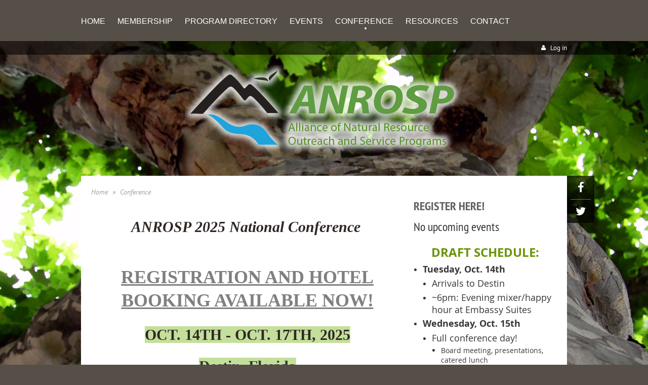

--- FILE ---
content_type: text/html; charset=utf-8
request_url: https://anrosp.wildapricot.org/National-Conference
body_size: 10206
content:
<!DOCTYPE html>
<!--[if lt IE 7 ]><html lang="en" class="no-js ie6 "><![endif]-->
<!--[if IE 7 ]><html lang="en" class="no-js ie7 "> <![endif]-->
<!--[if IE 8 ]><html lang="en" class="no-js ie8 "> <![endif]-->
<!--[if IE 9 ]><html lang="en" class="no-js ie9 "><![endif]-->
<!--[if (gt IE 9)|!(IE)]><!--><html lang="en" class="no-js "> <!--<![endif]-->
  <head id="Head1">
		<link rel="stylesheet" type="text/css" href="https://kit-pro.fontawesome.com/releases/latest/css/pro.min.css" />
<meta name="viewport" content="width=device-width, initial-scale=1">
<link href="https://sf.wildapricot.org/BuiltTheme/terra_squirrels_paradise.v3.0/current/2e890bd6/Styles/combined.css" rel="stylesheet" type="text/css" /><link href="https://anrosp.wildapricot.org/resources/theme/customStyles.css?t=637593554711780000" rel="stylesheet" type="text/css" /><link href="https://anrosp.wildapricot.org/resources/theme/user.css?t=635919460640000000" rel="stylesheet" type="text/css" /><link href="https://live-sf.wildapricot.org/WebUI/built9.11.0-db59b40/scripts/public/react/index-84b33b4.css" rel="stylesheet" type="text/css" /><link href="https://live-sf.wildapricot.org/WebUI/built9.11.0-db59b40/css/shared/ui/shared-ui-compiled.css" rel="stylesheet" type="text/css" /><script type="text/javascript" language="javascript" id="idJavaScriptEnvironment">var bonaPage_BuildVer='9.11.0-db59b40';
var bonaPage_AdminBackendUrl = '/admin/';
var bonaPage_StatRes='https://live-sf.wildapricot.org/WebUI/';
var bonaPage_InternalPageType = { isUndefinedPage : false,isWebPage : true,isAdminPage : false,isDialogPage : false,isSystemPage : false,isErrorPage : false,isError404Page : false };
var bonaPage_PageView = { isAnonymousView : true,isMemberView : false,isAdminView : false };
var WidgetMode = 0;
var bonaPage_IsUserAnonymous = true;
var bonaPage_ThemeVer='2e890bd6635919460640000000637593554711780000'; var bonaPage_ThemeId = 'terra_squirrels_paradise.v3.0'; var bonaPage_ThemeVersion = '3.0';
var bonaPage_id='1075163'; version_id='';
if (bonaPage_InternalPageType && (bonaPage_InternalPageType.isSystemPage || bonaPage_InternalPageType.isWebPage) && window.self !== window.top) { var success = true; try { var tmp = top.location.href; if (!tmp) { top.location = self.location; } } catch (err) { try { if (self != top) { top.location = self.location; } } catch (err) { try { if (self != top) { top = self; } success = false; } catch (err) { success = false; } } success = false; } if (!success) { window.onload = function() { document.open('text/html', 'replace'); document.write('<ht'+'ml><he'+'ad></he'+'ad><bo'+'dy><h1>Wrong document context!</h1></bo'+'dy></ht'+'ml>'); document.close(); } } }
try { function waMetricsGlobalHandler(args) { if (WA.topWindow.waMetricsOuterGlobalHandler && typeof(WA.topWindow.waMetricsOuterGlobalHandler) === 'function') { WA.topWindow.waMetricsOuterGlobalHandler(args); }}} catch(err) {}
 try { if (parent && parent.BonaPage) parent.BonaPage.implementBonaPage(window); } catch (err) { }
try { document.write('<style type="text/css"> .WaHideIfJSEnabled, .HideIfJSEnabled { display: none; } </style>'); } catch(err) {}
var bonaPage_WebPackRootPath = 'https://live-sf.wildapricot.org/WebUI/built9.11.0-db59b40/scripts/public/react/';</script><script type="text/javascript" language="javascript" src="https://live-sf.wildapricot.org/WebUI/built9.11.0-db59b40/scripts/shared/bonapagetop/bonapagetop-compiled.js" id="idBonaPageTop"></script><script type="text/javascript" language="javascript" src="https://live-sf.wildapricot.org/WebUI/built9.11.0-db59b40/scripts/public/react/index-84b33b4.js" id="ReactPublicJs"></script><script type="text/javascript" language="javascript" src="https://live-sf.wildapricot.org/WebUI/built9.11.0-db59b40/scripts/shared/ui/shared-ui-compiled.js" id="idSharedJs"></script><script type="text/javascript" language="javascript" src="https://live-sf.wildapricot.org/WebUI/built9.11.0-db59b40/General.js" id=""></script><script type="text/javascript" language="javascript" src="https://sf.wildapricot.org/BuiltTheme/terra_squirrels_paradise.v3.0/current/2e890bd6/Scripts/combined.js" id=""></script><title>ANROSP - Conference</title>
<link rel="search" type="application/opensearchdescription+xml" title="anrosp.wildapricot.org" href="/opensearch.ashx" /></head>
  <body id="PAGEID_1075163" class="publicContentView LayoutMain">
<div class="mLayout layoutMain state1" id="mLayout">
<div class="mobilePanelContainer">
<div id="id_MobilePanel" data-componentId="MobilePanel" class="WaPlaceHolder WaPlaceHolderMobilePanel" style=""><div style=""><div id="id_xaBsq8r" class="WaGadgetOnly WaGadgetMobilePanel  gadgetStyleNone" style="" data-componentId="xaBsq8r" ><div class="mobilePanel">
	
	<div class="mobilePanelButton buttonMenu" title="Menu">Menu</div>
<div class="mobilePanelButton buttonLogin" title="Log in">Log in</div>
<div class="menuInner">
		<ul class="firstLevel">
<li class=" dir">
	<div class="item">
		<a href="https://anrosp.wildapricot.org/" title="Home"><span>Home</span></a>
<ul class="secondLevel">
<li class=" dir">
	<div class="item">
		<a href="https://anrosp.wildapricot.org/About" title="About Us"><span>About Us</span></a>
<ul class="secondLevel">
<li class=" ">
	<div class="item">
		<a href="https://anrosp.wildapricot.org/Newsletters-Documents" title="Organizational Documents"><span>Organizational Documents</span></a>
</div>
</li>
	
<li class=" ">
	<div class="item">
		<a href="https://anrosp.wildapricot.org/board" title="Officers &amp; Board"><span>Officers &amp; Board</span></a>
</div>
</li>
	
</ul>
</div>
</li>
	
</ul>
</div>
</li>
	
<li class=" ">
	<div class="item">
		<a href="https://anrosp.wildapricot.org/Membership" title="Membership"><span>Membership</span></a>
</div>
</li>
	
<li class=" ">
	<div class="item">
		<a href="https://anrosp.wildapricot.org/directory" title="Program Directory"><span>Program Directory</span></a>
</div>
</li>
	
<li class=" ">
	<div class="item">
		<a href="https://anrosp.wildapricot.org/events" title="Events"><span>Events</span></a>
</div>
</li>
	
<li class="sel ">
	<div class="item">
		<a href="https://anrosp.wildapricot.org/National-Conference" title="Conference"><span>Conference</span></a>
</div>
</li>
	
<li class=" dir">
	<div class="item">
		<a href="https://anrosp.wildapricot.org/Resources-page" title="Resources"><span>Resources</span></a>
<ul class="secondLevel">
<li class=" ">
	<div class="item">
		<a href="https://anrosp.wildapricot.org/News" title="News"><span>News</span></a>
</div>
</li>
	
</ul>
</div>
</li>
	
<li class=" ">
	<div class="item">
		<a href="https://anrosp.wildapricot.org/Contact" title="Contact"><span>Contact</span></a>
</div>
</li>
	
</ul>
	</div>

	<div class="loginInner">
<div class="loginContainerForm oAuthIsfalse">
<form method="post" action="https://anrosp.wildapricot.org/Sys/Login" id="id_xaBsq8r_form" class="generalLoginBox"  data-disableInAdminMode="true">
<input type="hidden" name="ReturnUrl" id="id_xaBsq8r_returnUrl" value="">
				<input type="hidden" name="browserData" id="id_xaBsq8r_browserField">
<div class="loginUserName">
<div class="loginUserNameTextBox">
		<input name="email" type="text" maxlength="100" placeholder="Email"  id="id_xaBsq8r_userName" tabindex="1" class="emailTextBoxControl"/>
	</div>
</div><div class="loginPassword">
<div class="loginPasswordTextBox">
		<input name="password" type="password" placeholder="Password" maxlength="50" id="id_xaBsq8r_password" tabindex="2" class="passwordTextBoxControl" autocomplete="off"/>
	</div>
</div> 
    <input id="g-recaptcha-invisible_xaBsq8r" name="g-recaptcha-invisible" value="recaptcha" type="hidden"/> 
    <div id="recapcha_placeholder_xaBsq8r" style="display:none"></div>
    <span id="idReCaptchaValidator_xaBsq8r" errorMessage="Please verify that you are not a robot" style="display:none" validatorType="method" ></span>
    <script>
        $("#idReCaptchaValidator_xaBsq8r").on( "wavalidate", function(event, validationResult) {
            if (grecaptcha.getResponse(widgetId_xaBsq8r).length == 0){
                grecaptcha.execute(widgetId_xaBsq8r);	
                validationResult.shouldStopValidation = true;
                return;
            }

            validationResult.result = true;
        });
  
            var widgetId_xaBsq8r;

            var onloadCallback_xaBsq8r = function() {
                // Renders the HTML element with id 'recapcha_placeholder_xaBsq8r' as a reCAPTCHA widget.
                // The id of the reCAPTCHA widget is assigned to 'widgetId_xaBsq8r'.
                widgetId_xaBsq8r = grecaptcha.render('recapcha_placeholder_xaBsq8r', {
                'sitekey' : '6LfmM_UhAAAAAJSHT-BwkAlQgN0mMViOmaK7oEIV',
                'size': 'invisible',
                'callback': function(){
                    document.getElementById('g-recaptcha-invisible_xaBsq8r').form.submit();
                },
                'theme' : 'light'
            });
        };
    </script>
	
    <script src="https://www.google.com/recaptcha/api.js?onload=onloadCallback_xaBsq8r&render=explicit" async defer></script>

 <div class="loginActionRememberMe">
		<input id="id_xaBsq8r_rememberMe" type="checkbox" name="rememberMe" tabindex="3" class="rememberMeCheckboxControl"/>
		<label for="id_xaBsq8r_rememberMe">Remember me</label>
	</div>
<div class="loginPasswordForgot">
		<a href="https://anrosp.wildapricot.org/Sys/ResetPasswordRequest">Forgot password</a>
	</div>
<div class="loginAction">
	<input type="submit" name="ctl03$ctl02$loginViewControl$loginControl$Login" value="Log in" id="id_xaBsq8r_loginAction" onclick="if (!browserInfo.clientCookiesEnabled()) {alert('Warning: browser cookies disabled. Please enable them to use this website.'); return false;}" tabindex="4" class="loginButton loginButtonControl"/>
</div></form></div>
</div>

</div>

<script type="text/javascript">

jq$(function()
{
	var gadget = jq$('#id_xaBsq8r'),
		menuContainer = gadget.find('.menuInner'),
		loginContainer = gadget.find('.loginInner');

	gadget.find('.buttonMenu').on("click",function()
	{
		menuContainer.toggle();
		loginContainer.hide();
		jq$(this).toggleClass('active');
        jq$('.buttonLogin').removeClass('active');
		return false;
	});

	gadget.find('.buttonLogin').on("click",function()
	{
		loginContainer.toggle();
		menuContainer.hide();
		jq$(this).toggleClass('active');
        jq$('.buttonMenu').removeClass('active');
		return false;
	});

	gadget.find('.mobilePanel').on("click",function(event)
	{
        if( !(jq$(event.target).parents('.loginInner').size() || event.target.className == 'loginInner') )
        {
            menuContainer.hide();
            loginContainer.hide();
            jq$('.buttonLogin').removeClass('active');
            jq$('.buttonMenu').removeClass('active');
        }

        event.stopPropagation();
	});

	jq$('body').on("click",function()
	{
		menuContainer.hide();
		loginContainer.hide();
		jq$('.buttonLogin').removeClass('active');
        jq$('.buttonMenu').removeClass('active');
	});


	// login
	var browserField = document.getElementById('id_xaBsq8r' + '_browserField');

	if (browserField)
	{
		browserField.value = browserInfo.getBrowserCapabilitiesData();
	}

	jq$('#id_xaBsq8r' + '_form').FormValidate();
	jq$('.WaGadgetMobilePanel form').attr('data-disableInAdminMode', 'false');

});

</script></div></div>
</div></div>

		<!-- header zone -->
		<div class="zoneHeaderOuter">
			<div class="zoneHeader container_12">
				<div class="zoneHeaderInner s1_grid_12 s2_grid_12 s3_grid_12">
<div id="id_Header" data-componentId="Header" class="WaPlaceHolder WaPlaceHolderHeader" style=""><div style="padding-top:0px;padding-bottom:10px;"><div id="id_H8b9tTl" class="WaGadgetFirst WaGadgetMenuHorizontal  menuStyle003" style="margin-bottom:0px;" data-componentId="H8b9tTl" ><div data-sticky-wrapper="true">
    <div class="stickness">
        <div class="menuBackground"></div>
        <div class="menuInner">
            <ul class="firstLevel">
                <li class=" dir">
	<div class="item">
		<a href="https://anrosp.wildapricot.org/" title="Home"><span>Home</span></a>
<ul class="secondLevel">
<li class=" dir">
	<div class="item">
		<a href="https://anrosp.wildapricot.org/About" title="About Us"><span>About Us</span></a>
<ul class="secondLevel">
<li class=" ">
	<div class="item">
		<a href="https://anrosp.wildapricot.org/Newsletters-Documents" title="Organizational Documents"><span>Organizational Documents</span></a>
</div>
</li>
	
<li class=" ">
	<div class="item">
		<a href="https://anrosp.wildapricot.org/board" title="Officers &amp; Board"><span>Officers &amp; Board</span></a>
</div>
</li>
	
</ul>
</div>
</li>
	
</ul>
</div>
</li>
	
<li class=" ">
	<div class="item">
		<a href="https://anrosp.wildapricot.org/Membership" title="Membership"><span>Membership</span></a>
</div>
</li>
	
<li class=" ">
	<div class="item">
		<a href="https://anrosp.wildapricot.org/directory" title="Program Directory"><span>Program Directory</span></a>
</div>
</li>
	
<li class=" ">
	<div class="item">
		<a href="https://anrosp.wildapricot.org/events" title="Events"><span>Events</span></a>
</div>
</li>
	
<li class="sel ">
	<div class="item">
		<a href="https://anrosp.wildapricot.org/National-Conference" title="Conference"><span>Conference</span></a>
</div>
</li>
	
<li class=" dir">
	<div class="item">
		<a href="https://anrosp.wildapricot.org/Resources-page" title="Resources"><span>Resources</span></a>
<ul class="secondLevel">
<li class=" ">
	<div class="item">
		<a href="https://anrosp.wildapricot.org/News" title="News"><span>News</span></a>
</div>
</li>
	
</ul>
</div>
</li>
	
<li class=" ">
	<div class="item">
		<a href="https://anrosp.wildapricot.org/Contact" title="Contact"><span>Contact</span></a>
</div>
</li>
	
</ul>
        </div>
    </div>
</div>

<script type="text/javascript">
    if (window.WaMenuHorizontal)
    {
        jq$(document).ready(function()
        {
            new stickyPlaceholder();
            new WaMenuHorizontal({ id: "id_H8b9tTl" });
        });
    }
</script>


<script type="text/javascript">
    jq$(function()
    {
        var gadgetHorMenu = jq$('#id_H8b9tTl');
        var leftOffset;

        function resizeBg()
        {
            // background track

            leftOffset = (gadgetHorMenu.closest('.WaLayoutTable').length > 0) ? gadgetHorMenu.closest('.WaLayoutTable').width() : gadgetHorMenu.width();

            gadgetHorMenu.find('.menuBackground').css(
            {
                'width': jq$('body').width(),
                'left': ( ( jq$('body').width() - leftOffset ) * -0.5 )
            });
        }

        resizeBg();

        jq$(window).resize(function()
        {
            resizeBg();
        });
    });
</script></div><div id="id_qaISEe5" class="WaGadget WaGadgetLoginButton  gadgetStyle001" style="margin-bottom:20px;" data-componentId="qaISEe5" ><div class="loginButtonBackground"></div>
<div class="loginButtonWrapper alignRight">
  <div class="loginBoxLinkContainer">
    <a class="loginBoxLinkButton" href="https://anrosp.wildapricot.org/Sys/Login">Log in</a>
  </div>
  </div>
<script type="text/javascript">
  jq$(function() {
    var gadgetLoginButton = jq$('#id_qaISEe5');
    var leftOffset;
    
    function resizeBgLogin() {
      // background track
      leftOffset = (gadgetLoginButton.closest('.WaLayoutTable').length > 0) ? gadgetLoginButton.closest('.WaLayoutTable').width() : gadgetLoginButton.width();
        
      gadgetLoginButton.find('.loginButtonBackground').css({
        'width': jq$('body').width(),
        'left': ( ( jq$('body').width() - leftOffset ) * -0.5 )
      });
    }

    resizeBgLogin();
    jq$(window).resize(function() { resizeBgLogin(); });
  });
</script>
</div><div id="id_eAlxkwd" class="WaGadgetLast WaGadgetContent  gadgetStyleNone" style="margin-bottom:10px;" data-componentId="eAlxkwd" ><div class="gadgetStyleBody gadgetContentEditableArea" style="" data-editableArea="0" data-areaHeight="auto">
<img src="/resources/Pictures/anrosp-logo.png" alt="" title="" border="0" style="margin-left: auto; margin-right: auto; display: block;"><br>
</div>
</div></div>
</div></div>
			</div>
		</div>

		<div class="zoneHeader1Outer">
			<div class="zoneHeader1 container_12">
				<div class="zoneHeader1Inner s1_grid_12 s2_grid_12 s3_grid_12">
					<div class="color"></div>
<div id="id_Header1" data-componentId="Header1" class="WaPlaceHolder WaPlaceHolderHeader1" style=""><div style=""><div id="id_gY4jmNf" class="WaGadgetOnly WaGadgetSocialProfile  gadgetStyle001" style="" data-componentId="gY4jmNf" ><div class="gadgetStyleBody " style=""  data-areaHeight="auto">
<div class="socialProfileWrapper alignRight fixedtrue">
	<ul class="orientationHorizontal"><li><a href="https://www.facebook.com/pages/Alliance-of-Natural-Resource-Outreach-and-Service-Programs/86567238950" title="Facebook" class="Facebook" target="_blank"></a></li><li><a href="https://x.com/wildapricot" title="X" class="X" target="_blank"></a></li></ul>
</div>
</div>
<script>
    jq$(document).ready(function() {
        jq$(".socialProfileWrapper.fixedtrue").closest(".WaGadgetSocialProfile").addClass("fixed");
        jq$(".socialProfileWrapper.fixedtrue ul").removeClass("orientationHorizontal").addClass("orientationVertical");

        // new stuff
        var mobileResolution = 959,
                innerPadding = 10,
                target = jq$('#id_gY4jmNf.WaGadgetSocialProfile.fixed'),
                stickyAnchor = target.closest('.WaPlaceHolder');

        if( target && stickyAnchor.length > 0 )
        {
            makeSocialSticky(stickyAnchor, target);

            jq$(window).scroll( function()
            {
                makeSocialSticky(stickyAnchor, target);
            });

            jq$(window).resize( function()
            {
                makeSocialSticky(stickyAnchor, target);
            });

            makeSocialSticky(stickyAnchor, target);
        }

        function makeSocialSticky(anchor, target){
            var anchorOffset = anchor.offset().top,
                windowTop = jq$(window).scrollTop(),
                styleNoneMargin = (target.hasClass('gadgetStyleNone'))? 6:0;


            if ( window.innerWidth < mobileResolution){ // for inner position
                if (windowTop > anchorOffset+innerPadding && target.height() < jq$(window).height()) {
                    var innerOffset = anchor.offset().left + anchor.width() - target.width() - innerPadding;
                    target.addClass('sticky').css("left", innerOffset).css("right", "auto");
                }
                else{
                    target.removeClass('sticky').css("left","").css("right","");
                }
            }
            else{ //for outer position
                if (windowTop > anchorOffset && target.height() < jq$(window).height()) {
                    target.addClass('sticky').css("left", anchor.offset().left + anchor.width() + styleNoneMargin).css("right", "auto");
                }
                else{
                    target.removeClass('sticky').css("left","").css("right","");
                }
            }


        };
        //end of new stuff
    });
</script>
</div></div>
</div></div>
			</div>
		</div>

		<div class="zoneHeader2Outer">
			<div class="zoneHeader2 container_12">
				<div class="zoneHeader2Inner s1_grid_12 s2_grid_12 s3_grid_12">
</div>
			</div>
		</div>
		<!-- /header zone -->

<!-- content zone -->
	<div class="zoneContentOuter">
		<div class="zoneContent container_12">
			<div class="zoneContentInner s1_grid_12 s2_grid_12 s3_grid_12">
<div id="id_Content" data-componentId="Content" class="WaPlaceHolder WaPlaceHolderContent" style=""><div style=""><div id="id_SjOlktW" class="WaGadgetFirst WaGadgetBreadcrumbs  gadgetStyleNone" style="" data-componentId="SjOlktW" ><div class="gadgetStyleBody " style=""  data-areaHeight="auto">
<ul>
<li><a href="https://anrosp.wildapricot.org/">Home</a></li>
<li class="last"><span>Conference</span></li>
</ul>
</div>
</div><div id="id_IhZhH9E" data-componentId="IhZhH9E" class="WaLayoutContainer" style=""><table cellspacing="0" cellpadding="0" class="WaLayoutTable" style=""><tr data-componentId="IhZhH9E_row" class="WaLayoutRow"><td id="id_WYNA6c8" data-componentId="WYNA6c8" class="WaLayoutItem" style="width:67%;"><div id="id_BTtpX8K" class="WaLayoutPlaceHolder placeHolderContainer" data-componentId="BTtpX8K" style=""><div style=""><div id="id_kvfc68H" class="WaGadgetOnly WaGadgetContent  gadgetStyleNone" style="background-color:transparent;" data-componentId="kvfc68H" ><div class="gadgetStyleBody gadgetContentEditableArea" style="" data-editableArea="0" data-areaHeight="auto">
<h1 align="center" style="font-size: 17.6018px; color: rgb(51, 51, 51); background-color: transparent; line-height: 25px;"></h1>

<table cellpadding="0" cellspacing="0" width="100%" style="border-collapse: collapse;" align="center">
  <tbody>
    <tr>
      <td align="left">
        <h1 align="center"></h1>
      </td>
    </tr>
  </tbody>
</table>

<table cellpadding="0" cellspacing="0" width="100%" style="border-collapse: collapse;" align="center">
  <tbody>
    <tr>
      <td align="left">
        <h1 align="center"></h1>

        <div align="center">
          <strong align="left"><strong><font color="#808080" face="Tahoma" style="font-size: 36px;"><strong><font face="Tahoma"><em><font color="#2F2724" style="font-size: 30px;">ANROSP 2025 National Conference</font><font color="#2F2724" style="font-size: 24px;">&nbsp;</font></em></font></strong></font></strong></strong>
        </div>

        <p align="right"><br></p>

        <h1 align="center"><strong align="left"><font color="#808080" face="Tahoma" style="font-size: 36px;"><u>Registration and Hotel Booking Available Now!</u></font></strong></h1>

        <h1 align="center"><strong style="font-size: 16px;" align="left"><font face="Tahoma" style="font-size: 30px;" color="#2F2724"><span style="background-color: rgb(196, 223, 155);">OCT. 14th - Oct. 17th, 2025</span></font></strong></h1>

        <p align="center"><strong><font face="Tahoma" style="font-size: 30px;"><span style="background-color: rgb(196, 223, 155);">Destin, Florida</span></font></strong></p>

        <p align="center"><em style="font-family: Tahoma; font-size: 1.1em;">This dynamic conference is for professionals and partner organizations that coordinate, administer,&nbsp;or host training and volunteer programs in natural resource conservation, education, and outreach or for those interested in developing similar programming.&nbsp;During this conference, you can expect to gain knowledge from a diverse range of programs, network with colleagues, and obtain valuable tools to enhance your existing program or develop a new one.&nbsp;</em><em style="font-family: Tahoma; font-size: 1.1em;">In addition to informative program presentations, posters, and the ANROSP Annual Member Meeting, attendees can look forward to national award presentations, and exciting field trips along with free time to explore&nbsp;<font>surrounding coastal ecosystems</font></em><em style="font-family: Tahoma; font-size: 1.1em;">.</em></p>

        <p style="line-height: 24px;" align="center"><font color="#333333" face="Tahoma" style="font-size: 24px;"><span><strong><span><span><font color="#699406">REGISTRATION:</font></span></span>&nbsp;Please register by SEPT 30th via the Events page on WildApricot.&nbsp;<span><span>NOTE</span></span>: Hotel rates are only guaranteed through SEPT 15th.</strong></span></font></p>

        <p style="line-height: 24px;"><font color="#333333" face="Tahoma" style="font-size: 18px;"><span><font color="#333333" face="Tahoma" style="font-size: 24px;"><span><font color="#333333" face="Tahoma" style="font-size: 18px;"><span><strong style="font-weight: bold;">REGISTRATION COSTS:</strong> <span>We are not offering single-day registration options this year. Otherwise, the prices are the same as last year: $350/ANROSP member and $450/non-member.&nbsp;</span></span></font></span></font></span></font></p>

        <p style="line-height: 24px;"><font color="#333333" face="Tahoma" style="font-size: 18px;"><strong><strong>LODGING:&nbsp;&nbsp;</strong></strong>The primary conference hotel is the&nbsp;<font color="#121212">Embassy Suites by Hilton Destin Miramar Beach</font>,&nbsp;<a href="https://www.google.com/maps/place/Embassy+Suites+by+Hilton+Destin+Miramar+Beach/@30.3757492,-86.360587,16z/data=!3m1!4b1!4m9!3m8!1s0x88915b8d36b948b7:0xea82141ae6f6415b!5m2!4m1!1i2!8m2!3d30.3757446!4d-86.3580121!16s%252Fg%252F1v_vtp68?entry=ttu&amp;g_ep=EgoyMDI1MDgwMy4wIKXMDSoASAFQAw%3D%3D"><font color="#36AFF0"><font color="#121212">570 Scenic Gulf Drive,&nbsp;</font><font color="#121212">Destin, FL 32550</font></font></a>. Rooms have been blocked at a special conference rate of $169/night (2-room suites: 1 King or 2 Queens) until&nbsp;<strong><strong>SEPTEMBER 15TH, 2025, after this date, rates and availability cannot be guaranteed</strong></strong>. Guests can receive this rate by using the ANROSP Personalized Booking Link:&nbsp;<a href="https://www.hilton.com/en/attend-my-event/dsieses-ufl-299b6878-e8e6-45bc-a905-39b82556d71b/"><font color="#36AFF0"><strong><strong>CLICK HERE</strong></strong></font></a>.</font></p>

        <p style="line-height: 24px;"><font color="#333333" face="Tahoma" style="font-size: 18px;"><strong><strong>FLIGHT INFO:&nbsp;&nbsp;</strong></strong>The Destin-Fort Walton Beach Airport (VPS) is the nearest airport (~25 minute drive) to the conference hotel and meeting venue. The Northwest Florida Beaches International Airport (ECP) is a bit further away (~45 minute drive) from the Embassy Suites.&nbsp;Parking is FREE.&nbsp;</font></p>

        <p style="line-height: 24px;"><font color="#333333" face="Tahoma" style="font-size: 18px;"><strong><strong>TRANSPORTATION:</strong></strong>&nbsp;Our host hotel/conference center does not offer direct shuttles with local airports. Rentals, carpools, and rideshares are encouraged! Transportation to/from field activities will be provided by UF/IFAS and is included in registration cost.&nbsp;</font></p>

        <p style="line-height: 24px;"><font color="#333333" face="Tahoma" style="font-size: 18px;"><strong><strong>CALL FOR PRESENTATIONS &amp; POSTERS:&nbsp;</strong></strong>Please consider submitting a proposal to present a conference session or poster. All submissions can be made through the Call for Presentations Google Form <a href="https://docs.google.com/forms/d/e/1FAIpQLScTnfdfAshvOK8RLi1Zhrfh5v4q5gcbcU7wEsxZzvLnMIadIA/viewform?usp=sharing&amp;ouid=103121452005162620618" target="_blank">linked here</a>.</font></p>

        <p style="line-height: 24px;"><font color="#333333" face="Tahoma" style="font-size: 18px;"><strong><strong>SCHOLARSHIPS:</strong></strong>&nbsp;The Conference Scholarship Application Form is&nbsp;<a href="https://docs.google.com/forms/d/e/1FAIpQLSc4xZHiEY65afxvryX0nEe5Gla78ybUUvrihq0QAXTV1UiRtw/viewform"><font color="#36AFF0">linked here</font></a>.&nbsp; <strong>Applications must be submitted by AUGUST 25th</strong><font>.&nbsp;</font></font></p>

        

        <p><font color="#333333" face="Tahoma" style="font-size: 18px;"><font color="#333333" face="Tahoma" style="font-size: 18px;"><strong>CONFERENCE AWARDS</strong>: Award nomination form <a href="https://docs.google.com/forms/d/e/1FAIpQLSdjwqs672v5QaAlNQW0GvS_OBvZZQ6_2T6nA-D6sq7U_P0QZA/viewform" target="_blank">found here</a>! Submit ASAP!</font></font></p><font color="#333333" face="Tahoma" style="font-size: 18px;"><font><br></font></font>

        

        <p style="line-height: 24px;"><font color="#333333" face="Tahoma"><em><strong><strong>Any questions, concerns, comments, or special needs, please share them with Caitlin Robison, ANROSP Vice President and Conference Chair, fmnpcoordinator@gmail.com</strong></strong></em></font></p>
      </td>
    </tr>
  </tbody>
</table></div>
</div></div></div></td><td style="" data-componentId="WYNA6c8_separator" class="WaLayoutSeparator"><div style="width: inherit;"></div></td><td id="id_hu5KTyg" data-componentId="hu5KTyg" class="WaLayoutItem" style="width:33%;"><div id="id_FHTLljQ" class="WaLayoutPlaceHolder placeHolderContainer" data-componentId="FHTLljQ" style=""><div style="padding-left:20px;"><div id="id_iyxEM8T" class="WaGadgetFirst WaGadgetUpcomingEvents  gadgetStyle001" style="" data-componentId="iyxEM8T" ><div class="gadgetStyleTitle"><h4 class="gadgetTitleH4">
REGISTER HERE!</h4></div>
<div class="gadgetStyleBody " style=""  data-areaHeight="auto">
<ul>
			<li class="last"><div class="title">No upcoming events</div></li>
		</ul>
	
</div>
</div><div id="id_svbVjc4" class="WaGadget WaGadgetContent  gadgetStyleNone" style="" data-componentId="svbVjc4" ><div class="gadgetStyleBody gadgetContentEditableArea" style="" data-editableArea="0" data-areaHeight="auto">
<p style="margin-bottom: 0px !important;" align="center"><font face="Open Sans" color="#699406"><span style="font-size: 24px;"><strong style="">DRAFT SCHEDULE:</strong></span></font></p>

<ul style="margin-top: 0px !important; margin-bottom: 0px !important;">
  <li><strong><font style="font-size: 18px;">Tuesday, Oct. 14th</font></strong></li>

  <font style="font-size: 18px;"><li style="list-style: none; display: inline"><strong>
    </strong><ul style="margin-top: 0px !important; margin-bottom: 0px !important;">
      <li><font style="font-size: 18px;">Arrivals to Destin</font></li>

      <li><font style="font-size: 18px;">~6pm: Evening mixer/happy hour at Embassy Suites&nbsp;</font></li>
    </ul>
  </li>

  </font><li><strong><font style="font-size: 18px;">Wednesday, Oct. 15th</font></strong></li>

  <font><li style="list-style: none; display: inline;"><strong style=""><font style="font-size: 18px;">
    </font></strong><ul style="margin-top: 0px !important; margin-bottom: 0px !important;">
      <li style=""><font style="font-size: 18px;"><font color="#373737" face="Open Sans" style="font-size: 18px;">Full conference day!</font></font></li>

      <li style="list-style: none; display: inline;"><font style="font-size: 14px;">
        </font><ul style="margin-top: 0px !important; margin-bottom: 0px !important;">
          <li style=""><font style="font-size: 14px;">Board meeting, presentations, catered lunch</font></li>

          <li style=""><font style="font-size: 14px;">Group dinner&nbsp;</font></li>
        </ul>
      </li>
    </ul>
  </li>

  </font><li><strong><font style="font-size: 18px;">Thursday, Oct. 16th</font></strong></li>

  <ul style="margin-top: 0px !important; margin-bottom: 0px !important;"><li><font style="font-size: 18px;">Full field trip day!</font></li>

        <li style="list-style: none; display: inline"><font style="font-size: 18px;">
          <ul style="margin-top: 0px !important; margin-bottom: 0px !important;">
            <li>Hike and kayak at Grayton Beach State Park&nbsp;</li>

            <li>General member meeting, catered lunch</li><li>Group dinner</li></ul></font></li></ul>
  

  <li><strong><font style="font-size: 18px;">Friday, Oct. 17th</font></strong></li><ul style="margin-top: 0px !important; margin-bottom: 0px !important;"><li><font color="#373737" face="Open Sans" style="font-size: 18px;">Morning beach clean-up!</font></li><li><font color="#373737" face="Open Sans" style="font-size: 18px;">Departures&nbsp;</font></li></ul></ul><ul style="margin-top: 0px !important;">
</ul></div>
</div><div id="id_FiYOK8T" class="WaGadget WaGadgetContent  gadgetStyleNone" style="" data-componentId="FiYOK8T" ><div class="gadgetStyleBody gadgetContentEditableArea" style="" data-editableArea="0" data-areaHeight="auto">
<div align="center"><a href="https://docs.google.com/forms/d/e/1FAIpQLSc4xZHiEY65afxvryX0nEe5Gla78ybUUvrihq0QAXTV1UiRtw/viewform" target="_blank" style="font-size: 1.1em;"><strong><span style=""><font style="font-size: 24px;" color="#35aff0">CONFERENCE SCHOLARSHIP FORM LINKED HERE</font></span></strong></a></div></div>
</div><div id="id_FpOinxT" class="WaGadget WaGadgetContent  gadgetStyleNone" style="" data-componentId="FpOinxT" ><div class="gadgetStyleBody gadgetContentEditableArea" style="" data-editableArea="0" data-areaHeight="auto">
<p align="center"><font style="font-size: 24px;" color="#699406"><strong><a href="https://drive.google.com/file/d/15p9YUhsULOnmGzHKQ2Ts5oDjGOkVV9l6/view?usp=sharing" target="_blank">PRESENTATION ABSTRACTS&nbsp;<span style="">LINKED HERE</span></a></strong></font></p></div>
</div><div id="id_xCs9i7b" class="WaGadgetLast WaGadgetContent  gadgetStyleNone" style="" data-componentId="xCs9i7b" ><div class="gadgetStyleBody gadgetContentEditableArea" style="" data-editableArea="0" data-areaHeight="auto">
<div align="center">
  <p><font color="#8DC73F" face="PT Sans, WaWebKitSavedSpanIndex_0" style="font-size: 18px;"><span><strong>Each year, ANROSP member programs are invited to submit nominations in the following categories:</strong></span></font></p>

  <ul>
    <li>
      <div align="left"><font style="font-size: 18px;">
        Outstanding Educational Materials
      </font></div>
    </li>

    <li>
      <div align="left"><font style="font-size: 18px;">
        Outstanding Program Evaluation
      </font></div>
    </li>

    <li>
      <div align="left"><font style="font-size: 18px;">
        Outstanding Team
      </font></div>
    </li>

    <li>
      <div align="left"><font style="font-size: 18px;">
        Outstanding Volunteer Project
      </font></div>
    </li>

    <li>
      <div align="left"><font style="font-size: 18px;">
        Program of the Year
      </font></div>
    </li>
  </ul>

  

  <a href="https://docs.google.com/forms/d/e/1FAIpQLSdjwqs672v5QaAlNQW0GvS_OBvZZQ6_2T6nA-D6sq7U_P0QZA/viewform" target="_blank"><font style="font-size: 24px;" color="#35aff0"><strong style="">AWARD NOMINATION FORM&nbsp;<span style="">LINKED HERE</span></strong></font></a>

  
</div>

<div style="line-height: 29px;" align="center"></div></div>
</div></div></div></td></tr></table> </div><div id="id_DU5RJKc" data-componentId="DU5RJKc" class="WaLayoutContainer" style=""><table cellspacing="0" cellpadding="0" class="WaLayoutTable" style=""><tr data-componentId="DU5RJKc_row" class="WaLayoutRow"><td id="id_vduuQkG" data-componentId="vduuQkG" class="WaLayoutItem" style="width:33%;"></td><td style="" data-componentId="vduuQkG_separator" class="WaLayoutSeparator"><div style="width: inherit;"></div></td><td id="id_1v47Jxp" data-componentId="1v47Jxp" class="WaLayoutItem" style="width:33%;"></td><td style="" data-componentId="1v47Jxp_separator" class="WaLayoutSeparator"><div style="width: inherit;"></div></td><td id="id_JyfsTOK" data-componentId="JyfsTOK" class="WaLayoutItem" style="width:33%;"></td></tr></table> </div><div id="id_Mb7KDjp" data-componentId="Mb7KDjp" class="WaLayoutContainerLast" style=""><table cellspacing="0" cellpadding="0" class="WaLayoutTable" style=""><tr data-componentId="Mb7KDjp_row" class="WaLayoutRow"><td id="id_U3FFDOF" data-componentId="U3FFDOF" class="WaLayoutItem" style="width:100%;"></td></tr></table> </div></div>
</div></div>
		</div>
	</div>
	<!-- /content zone -->

<!-- footer zone -->
		<div class="zoneFooterOuter">
			<div class="zoneFooter container_12">
				<div class="zoneFooterInner s1_grid_12 s2_grid_12 s3_grid_12">
<div id="id_Footer" data-componentId="Footer" class="WaPlaceHolder WaPlaceHolderFooter" style=""><div style="padding-top:0px;padding-right:0px;padding-bottom:0px;padding-left:0px;"><div id="id_UlnqFN3" data-componentId="UlnqFN3" class="WaLayoutContainerOnly brownFooter" style="background-color:#644739;"><table cellspacing="0" cellpadding="0" class="WaLayoutTable" style=""><tr data-componentId="UlnqFN3_row" class="WaLayoutRow"><td id="id_DTmUfkf" data-componentId="DTmUfkf" class="WaLayoutItem" style="width:33%;"><div id="id_u6FBMHX" class="WaLayoutPlaceHolder placeHolderContainer" data-componentId="u6FBMHX" style=""><div style="padding-left:10px;"><div id="id_czufE6j" class="WaGadgetOnly WaGadgetContent  gadgetStyleNone" style="" data-componentId="czufE6j" ><div class="gadgetStyleBody gadgetContentEditableArea" style="" data-editableArea="0" data-areaHeight="auto">
<h2><font color="#FFFFFF">Mission</font></h2>

<p><font color="#FFFFFF">ANROSP promotes awareness and citizen stewardship of natural resources through science-based education and service programs.</font></p>
</div>
</div></div></div></td><td style="width:15px;" data-componentId="DTmUfkf_separator" class="WaLayoutSeparator"><div style="width: inherit;"></div></td><td id="id_x58QImv" data-componentId="x58QImv" class="WaLayoutItem" style="width:33%;"><div id="id_MvOzXZD" class="WaLayoutPlaceHolder placeHolderContainer" data-componentId="MvOzXZD" style=""><div style=""><div id="id_unIRoMM" class="WaGadgetOnly WaGadgetContent  gadgetStyleNone" style="" data-componentId="unIRoMM" ><div class="gadgetStyleBody gadgetContentEditableArea" style="" data-editableArea="0" data-areaHeight="auto">
<h2><font color="#ffffff">Vision</font></h2><p><font color="#ffffff">ANROSP envisions healthy ecosystems and communities through citizens who learn, teach and practice natural resource stewardship.</font></p><p style="color: rgb(51, 51, 51);"><br></p></div>
</div></div></div></td><td style="width:15px;" data-componentId="x58QImv_separator" class="WaLayoutSeparator"><div style="width: inherit;"></div></td><td id="id_jFM7OAl" data-componentId="jFM7OAl" class="WaLayoutItem" style="width:33%;"><div id="id_1eDTTtl" class="WaLayoutPlaceHolder placeHolderContainer" data-componentId="1eDTTtl" style=""><div style="padding-right:10px;"><div id="id_d9vBtGX" class="WaGadgetOnly WaGadgetContent  gadgetStyleNone" style="margin-right:10px;" data-componentId="d9vBtGX" ><div class="gadgetStyleBody gadgetContentEditableArea" style="" data-editableArea="0" data-areaHeight="auto">
<h2><font color="#ffffff">Contacts</font></h2>

<p><font color="#ffffff">Questions?&nbsp;<a href="mailto:info@anrosp.org?subject=Question%20about%20ANROSP">Info@anrosp.org</a></font></p>

<p><font color="#ffffff">Dues?&nbsp;<a href="mailto:treasurer@anrosp.org?subject=Question%20for%20ANROSP%20Treasurer">Treasurer@anrosp.org</a></font></p>

<p><font color="#ffffff">Membership?&nbsp;<a href="mailto:membership@anrosp.org?subject=Question%20about%20ANROSP%20Membership">Membership@anrosp.org</a></font></p>

<p><font color="#ffffff">Conference?&nbsp;<a href="mailto:conference@anrosp.org?subject=Question%20about%20ANROSP%20Conference">Conference@anrosp.org</a></font></p>

<p style="color: rgb(51, 51, 51);"><br></p>
</div>
</div></div></div></td></tr></table> </div></div>
</div></div>
			</div>
		</div>

        <div class="zoneFooter1Outer">
            <div class="zoneFooter1 container_12">
                <div class="zoneFooter1Inner s1_grid_12 s2_grid_12 s3_grid_12">
                    <div id="id_Footer1" data-componentId="Footer1" class="WaPlaceHolder WaPlaceHolderFooter1" style=""><div style="padding-top:0px;padding-right:0px;padding-bottom:0px;padding-left:0px;"><div id="id_U5NYAJZ" class="WaGadgetFirst WaGadgetCustomMenu  gadgetStyle002" style="" data-componentId="U5NYAJZ" ><div class="gadgetStyleBody " style=""  data-areaHeight="auto">
<div class="customMenuWrapper alignLeft">
	<ul class="orientationHorizontal">

<li>
				<a href="/" title="Home">Home</a>
			</li>
<li>
				<a href="/Membership" title="Membership">Membership</a>
			</li>
<li>
				<a href="/directory" title="Directory">Directory</a>
			</li>
<li>
				<a href="/About" title="About ANROSP">About ANROSP</a>
			</li>
<li>
				<a href="/Resources-page" title="Resources">Resources</a>
			</li>
</ul>
</div>
</div>
</div><div id="id_TRPJ1Dl" class="WaGadgetLast WaGadgetContent  gadgetStyleNone" style="" data-componentId="TRPJ1Dl" ><div class="gadgetStyleBody gadgetContentEditableArea" style="" data-editableArea="0" data-areaHeight="auto">
<p><font color="#e6e6e6">© 2016 Alliance of Natural Resource Outreach and Service Programs. All rights reserved.</font><br></p></div>
</div></div>
</div></div>
            </div>
        </div>
		<!-- /footer zone -->

		<!-- branding zone -->
<div class="zoneBrandingOuter">
			<div class="zoneBranding container_12">
				<div class="zoneBrandingInner s1_grid_12 s2_grid_12 s3_grid_12">
<div id="idFooterPoweredByContainer">
	<span id="idFooterPoweredByWA">
Powered by <a href="http://www.wildapricot.com" target="_blank">Wild Apricot</a> Membership Software</span>
</div>
</div>
			</div>
		</div>
<!-- /branding zone -->
</div></body>
</html>
<script type="text/javascript">if (window.BonaPage && BonaPage.setPageState) { BonaPage.setPageState(BonaPage.PAGE_PARSED); }</script>

--- FILE ---
content_type: text/html; charset=utf-8
request_url: https://www.google.com/recaptcha/api2/anchor?ar=1&k=6LfmM_UhAAAAAJSHT-BwkAlQgN0mMViOmaK7oEIV&co=aHR0cHM6Ly9hbnJvc3Aud2lsZGFwcmljb3Qub3JnOjQ0Mw..&hl=en&v=PoyoqOPhxBO7pBk68S4YbpHZ&theme=light&size=invisible&anchor-ms=20000&execute-ms=30000&cb=lzadvyy44tfs
body_size: 50589
content:
<!DOCTYPE HTML><html dir="ltr" lang="en"><head><meta http-equiv="Content-Type" content="text/html; charset=UTF-8">
<meta http-equiv="X-UA-Compatible" content="IE=edge">
<title>reCAPTCHA</title>
<style type="text/css">
/* cyrillic-ext */
@font-face {
  font-family: 'Roboto';
  font-style: normal;
  font-weight: 400;
  font-stretch: 100%;
  src: url(//fonts.gstatic.com/s/roboto/v48/KFO7CnqEu92Fr1ME7kSn66aGLdTylUAMa3GUBHMdazTgWw.woff2) format('woff2');
  unicode-range: U+0460-052F, U+1C80-1C8A, U+20B4, U+2DE0-2DFF, U+A640-A69F, U+FE2E-FE2F;
}
/* cyrillic */
@font-face {
  font-family: 'Roboto';
  font-style: normal;
  font-weight: 400;
  font-stretch: 100%;
  src: url(//fonts.gstatic.com/s/roboto/v48/KFO7CnqEu92Fr1ME7kSn66aGLdTylUAMa3iUBHMdazTgWw.woff2) format('woff2');
  unicode-range: U+0301, U+0400-045F, U+0490-0491, U+04B0-04B1, U+2116;
}
/* greek-ext */
@font-face {
  font-family: 'Roboto';
  font-style: normal;
  font-weight: 400;
  font-stretch: 100%;
  src: url(//fonts.gstatic.com/s/roboto/v48/KFO7CnqEu92Fr1ME7kSn66aGLdTylUAMa3CUBHMdazTgWw.woff2) format('woff2');
  unicode-range: U+1F00-1FFF;
}
/* greek */
@font-face {
  font-family: 'Roboto';
  font-style: normal;
  font-weight: 400;
  font-stretch: 100%;
  src: url(//fonts.gstatic.com/s/roboto/v48/KFO7CnqEu92Fr1ME7kSn66aGLdTylUAMa3-UBHMdazTgWw.woff2) format('woff2');
  unicode-range: U+0370-0377, U+037A-037F, U+0384-038A, U+038C, U+038E-03A1, U+03A3-03FF;
}
/* math */
@font-face {
  font-family: 'Roboto';
  font-style: normal;
  font-weight: 400;
  font-stretch: 100%;
  src: url(//fonts.gstatic.com/s/roboto/v48/KFO7CnqEu92Fr1ME7kSn66aGLdTylUAMawCUBHMdazTgWw.woff2) format('woff2');
  unicode-range: U+0302-0303, U+0305, U+0307-0308, U+0310, U+0312, U+0315, U+031A, U+0326-0327, U+032C, U+032F-0330, U+0332-0333, U+0338, U+033A, U+0346, U+034D, U+0391-03A1, U+03A3-03A9, U+03B1-03C9, U+03D1, U+03D5-03D6, U+03F0-03F1, U+03F4-03F5, U+2016-2017, U+2034-2038, U+203C, U+2040, U+2043, U+2047, U+2050, U+2057, U+205F, U+2070-2071, U+2074-208E, U+2090-209C, U+20D0-20DC, U+20E1, U+20E5-20EF, U+2100-2112, U+2114-2115, U+2117-2121, U+2123-214F, U+2190, U+2192, U+2194-21AE, U+21B0-21E5, U+21F1-21F2, U+21F4-2211, U+2213-2214, U+2216-22FF, U+2308-230B, U+2310, U+2319, U+231C-2321, U+2336-237A, U+237C, U+2395, U+239B-23B7, U+23D0, U+23DC-23E1, U+2474-2475, U+25AF, U+25B3, U+25B7, U+25BD, U+25C1, U+25CA, U+25CC, U+25FB, U+266D-266F, U+27C0-27FF, U+2900-2AFF, U+2B0E-2B11, U+2B30-2B4C, U+2BFE, U+3030, U+FF5B, U+FF5D, U+1D400-1D7FF, U+1EE00-1EEFF;
}
/* symbols */
@font-face {
  font-family: 'Roboto';
  font-style: normal;
  font-weight: 400;
  font-stretch: 100%;
  src: url(//fonts.gstatic.com/s/roboto/v48/KFO7CnqEu92Fr1ME7kSn66aGLdTylUAMaxKUBHMdazTgWw.woff2) format('woff2');
  unicode-range: U+0001-000C, U+000E-001F, U+007F-009F, U+20DD-20E0, U+20E2-20E4, U+2150-218F, U+2190, U+2192, U+2194-2199, U+21AF, U+21E6-21F0, U+21F3, U+2218-2219, U+2299, U+22C4-22C6, U+2300-243F, U+2440-244A, U+2460-24FF, U+25A0-27BF, U+2800-28FF, U+2921-2922, U+2981, U+29BF, U+29EB, U+2B00-2BFF, U+4DC0-4DFF, U+FFF9-FFFB, U+10140-1018E, U+10190-1019C, U+101A0, U+101D0-101FD, U+102E0-102FB, U+10E60-10E7E, U+1D2C0-1D2D3, U+1D2E0-1D37F, U+1F000-1F0FF, U+1F100-1F1AD, U+1F1E6-1F1FF, U+1F30D-1F30F, U+1F315, U+1F31C, U+1F31E, U+1F320-1F32C, U+1F336, U+1F378, U+1F37D, U+1F382, U+1F393-1F39F, U+1F3A7-1F3A8, U+1F3AC-1F3AF, U+1F3C2, U+1F3C4-1F3C6, U+1F3CA-1F3CE, U+1F3D4-1F3E0, U+1F3ED, U+1F3F1-1F3F3, U+1F3F5-1F3F7, U+1F408, U+1F415, U+1F41F, U+1F426, U+1F43F, U+1F441-1F442, U+1F444, U+1F446-1F449, U+1F44C-1F44E, U+1F453, U+1F46A, U+1F47D, U+1F4A3, U+1F4B0, U+1F4B3, U+1F4B9, U+1F4BB, U+1F4BF, U+1F4C8-1F4CB, U+1F4D6, U+1F4DA, U+1F4DF, U+1F4E3-1F4E6, U+1F4EA-1F4ED, U+1F4F7, U+1F4F9-1F4FB, U+1F4FD-1F4FE, U+1F503, U+1F507-1F50B, U+1F50D, U+1F512-1F513, U+1F53E-1F54A, U+1F54F-1F5FA, U+1F610, U+1F650-1F67F, U+1F687, U+1F68D, U+1F691, U+1F694, U+1F698, U+1F6AD, U+1F6B2, U+1F6B9-1F6BA, U+1F6BC, U+1F6C6-1F6CF, U+1F6D3-1F6D7, U+1F6E0-1F6EA, U+1F6F0-1F6F3, U+1F6F7-1F6FC, U+1F700-1F7FF, U+1F800-1F80B, U+1F810-1F847, U+1F850-1F859, U+1F860-1F887, U+1F890-1F8AD, U+1F8B0-1F8BB, U+1F8C0-1F8C1, U+1F900-1F90B, U+1F93B, U+1F946, U+1F984, U+1F996, U+1F9E9, U+1FA00-1FA6F, U+1FA70-1FA7C, U+1FA80-1FA89, U+1FA8F-1FAC6, U+1FACE-1FADC, U+1FADF-1FAE9, U+1FAF0-1FAF8, U+1FB00-1FBFF;
}
/* vietnamese */
@font-face {
  font-family: 'Roboto';
  font-style: normal;
  font-weight: 400;
  font-stretch: 100%;
  src: url(//fonts.gstatic.com/s/roboto/v48/KFO7CnqEu92Fr1ME7kSn66aGLdTylUAMa3OUBHMdazTgWw.woff2) format('woff2');
  unicode-range: U+0102-0103, U+0110-0111, U+0128-0129, U+0168-0169, U+01A0-01A1, U+01AF-01B0, U+0300-0301, U+0303-0304, U+0308-0309, U+0323, U+0329, U+1EA0-1EF9, U+20AB;
}
/* latin-ext */
@font-face {
  font-family: 'Roboto';
  font-style: normal;
  font-weight: 400;
  font-stretch: 100%;
  src: url(//fonts.gstatic.com/s/roboto/v48/KFO7CnqEu92Fr1ME7kSn66aGLdTylUAMa3KUBHMdazTgWw.woff2) format('woff2');
  unicode-range: U+0100-02BA, U+02BD-02C5, U+02C7-02CC, U+02CE-02D7, U+02DD-02FF, U+0304, U+0308, U+0329, U+1D00-1DBF, U+1E00-1E9F, U+1EF2-1EFF, U+2020, U+20A0-20AB, U+20AD-20C0, U+2113, U+2C60-2C7F, U+A720-A7FF;
}
/* latin */
@font-face {
  font-family: 'Roboto';
  font-style: normal;
  font-weight: 400;
  font-stretch: 100%;
  src: url(//fonts.gstatic.com/s/roboto/v48/KFO7CnqEu92Fr1ME7kSn66aGLdTylUAMa3yUBHMdazQ.woff2) format('woff2');
  unicode-range: U+0000-00FF, U+0131, U+0152-0153, U+02BB-02BC, U+02C6, U+02DA, U+02DC, U+0304, U+0308, U+0329, U+2000-206F, U+20AC, U+2122, U+2191, U+2193, U+2212, U+2215, U+FEFF, U+FFFD;
}
/* cyrillic-ext */
@font-face {
  font-family: 'Roboto';
  font-style: normal;
  font-weight: 500;
  font-stretch: 100%;
  src: url(//fonts.gstatic.com/s/roboto/v48/KFO7CnqEu92Fr1ME7kSn66aGLdTylUAMa3GUBHMdazTgWw.woff2) format('woff2');
  unicode-range: U+0460-052F, U+1C80-1C8A, U+20B4, U+2DE0-2DFF, U+A640-A69F, U+FE2E-FE2F;
}
/* cyrillic */
@font-face {
  font-family: 'Roboto';
  font-style: normal;
  font-weight: 500;
  font-stretch: 100%;
  src: url(//fonts.gstatic.com/s/roboto/v48/KFO7CnqEu92Fr1ME7kSn66aGLdTylUAMa3iUBHMdazTgWw.woff2) format('woff2');
  unicode-range: U+0301, U+0400-045F, U+0490-0491, U+04B0-04B1, U+2116;
}
/* greek-ext */
@font-face {
  font-family: 'Roboto';
  font-style: normal;
  font-weight: 500;
  font-stretch: 100%;
  src: url(//fonts.gstatic.com/s/roboto/v48/KFO7CnqEu92Fr1ME7kSn66aGLdTylUAMa3CUBHMdazTgWw.woff2) format('woff2');
  unicode-range: U+1F00-1FFF;
}
/* greek */
@font-face {
  font-family: 'Roboto';
  font-style: normal;
  font-weight: 500;
  font-stretch: 100%;
  src: url(//fonts.gstatic.com/s/roboto/v48/KFO7CnqEu92Fr1ME7kSn66aGLdTylUAMa3-UBHMdazTgWw.woff2) format('woff2');
  unicode-range: U+0370-0377, U+037A-037F, U+0384-038A, U+038C, U+038E-03A1, U+03A3-03FF;
}
/* math */
@font-face {
  font-family: 'Roboto';
  font-style: normal;
  font-weight: 500;
  font-stretch: 100%;
  src: url(//fonts.gstatic.com/s/roboto/v48/KFO7CnqEu92Fr1ME7kSn66aGLdTylUAMawCUBHMdazTgWw.woff2) format('woff2');
  unicode-range: U+0302-0303, U+0305, U+0307-0308, U+0310, U+0312, U+0315, U+031A, U+0326-0327, U+032C, U+032F-0330, U+0332-0333, U+0338, U+033A, U+0346, U+034D, U+0391-03A1, U+03A3-03A9, U+03B1-03C9, U+03D1, U+03D5-03D6, U+03F0-03F1, U+03F4-03F5, U+2016-2017, U+2034-2038, U+203C, U+2040, U+2043, U+2047, U+2050, U+2057, U+205F, U+2070-2071, U+2074-208E, U+2090-209C, U+20D0-20DC, U+20E1, U+20E5-20EF, U+2100-2112, U+2114-2115, U+2117-2121, U+2123-214F, U+2190, U+2192, U+2194-21AE, U+21B0-21E5, U+21F1-21F2, U+21F4-2211, U+2213-2214, U+2216-22FF, U+2308-230B, U+2310, U+2319, U+231C-2321, U+2336-237A, U+237C, U+2395, U+239B-23B7, U+23D0, U+23DC-23E1, U+2474-2475, U+25AF, U+25B3, U+25B7, U+25BD, U+25C1, U+25CA, U+25CC, U+25FB, U+266D-266F, U+27C0-27FF, U+2900-2AFF, U+2B0E-2B11, U+2B30-2B4C, U+2BFE, U+3030, U+FF5B, U+FF5D, U+1D400-1D7FF, U+1EE00-1EEFF;
}
/* symbols */
@font-face {
  font-family: 'Roboto';
  font-style: normal;
  font-weight: 500;
  font-stretch: 100%;
  src: url(//fonts.gstatic.com/s/roboto/v48/KFO7CnqEu92Fr1ME7kSn66aGLdTylUAMaxKUBHMdazTgWw.woff2) format('woff2');
  unicode-range: U+0001-000C, U+000E-001F, U+007F-009F, U+20DD-20E0, U+20E2-20E4, U+2150-218F, U+2190, U+2192, U+2194-2199, U+21AF, U+21E6-21F0, U+21F3, U+2218-2219, U+2299, U+22C4-22C6, U+2300-243F, U+2440-244A, U+2460-24FF, U+25A0-27BF, U+2800-28FF, U+2921-2922, U+2981, U+29BF, U+29EB, U+2B00-2BFF, U+4DC0-4DFF, U+FFF9-FFFB, U+10140-1018E, U+10190-1019C, U+101A0, U+101D0-101FD, U+102E0-102FB, U+10E60-10E7E, U+1D2C0-1D2D3, U+1D2E0-1D37F, U+1F000-1F0FF, U+1F100-1F1AD, U+1F1E6-1F1FF, U+1F30D-1F30F, U+1F315, U+1F31C, U+1F31E, U+1F320-1F32C, U+1F336, U+1F378, U+1F37D, U+1F382, U+1F393-1F39F, U+1F3A7-1F3A8, U+1F3AC-1F3AF, U+1F3C2, U+1F3C4-1F3C6, U+1F3CA-1F3CE, U+1F3D4-1F3E0, U+1F3ED, U+1F3F1-1F3F3, U+1F3F5-1F3F7, U+1F408, U+1F415, U+1F41F, U+1F426, U+1F43F, U+1F441-1F442, U+1F444, U+1F446-1F449, U+1F44C-1F44E, U+1F453, U+1F46A, U+1F47D, U+1F4A3, U+1F4B0, U+1F4B3, U+1F4B9, U+1F4BB, U+1F4BF, U+1F4C8-1F4CB, U+1F4D6, U+1F4DA, U+1F4DF, U+1F4E3-1F4E6, U+1F4EA-1F4ED, U+1F4F7, U+1F4F9-1F4FB, U+1F4FD-1F4FE, U+1F503, U+1F507-1F50B, U+1F50D, U+1F512-1F513, U+1F53E-1F54A, U+1F54F-1F5FA, U+1F610, U+1F650-1F67F, U+1F687, U+1F68D, U+1F691, U+1F694, U+1F698, U+1F6AD, U+1F6B2, U+1F6B9-1F6BA, U+1F6BC, U+1F6C6-1F6CF, U+1F6D3-1F6D7, U+1F6E0-1F6EA, U+1F6F0-1F6F3, U+1F6F7-1F6FC, U+1F700-1F7FF, U+1F800-1F80B, U+1F810-1F847, U+1F850-1F859, U+1F860-1F887, U+1F890-1F8AD, U+1F8B0-1F8BB, U+1F8C0-1F8C1, U+1F900-1F90B, U+1F93B, U+1F946, U+1F984, U+1F996, U+1F9E9, U+1FA00-1FA6F, U+1FA70-1FA7C, U+1FA80-1FA89, U+1FA8F-1FAC6, U+1FACE-1FADC, U+1FADF-1FAE9, U+1FAF0-1FAF8, U+1FB00-1FBFF;
}
/* vietnamese */
@font-face {
  font-family: 'Roboto';
  font-style: normal;
  font-weight: 500;
  font-stretch: 100%;
  src: url(//fonts.gstatic.com/s/roboto/v48/KFO7CnqEu92Fr1ME7kSn66aGLdTylUAMa3OUBHMdazTgWw.woff2) format('woff2');
  unicode-range: U+0102-0103, U+0110-0111, U+0128-0129, U+0168-0169, U+01A0-01A1, U+01AF-01B0, U+0300-0301, U+0303-0304, U+0308-0309, U+0323, U+0329, U+1EA0-1EF9, U+20AB;
}
/* latin-ext */
@font-face {
  font-family: 'Roboto';
  font-style: normal;
  font-weight: 500;
  font-stretch: 100%;
  src: url(//fonts.gstatic.com/s/roboto/v48/KFO7CnqEu92Fr1ME7kSn66aGLdTylUAMa3KUBHMdazTgWw.woff2) format('woff2');
  unicode-range: U+0100-02BA, U+02BD-02C5, U+02C7-02CC, U+02CE-02D7, U+02DD-02FF, U+0304, U+0308, U+0329, U+1D00-1DBF, U+1E00-1E9F, U+1EF2-1EFF, U+2020, U+20A0-20AB, U+20AD-20C0, U+2113, U+2C60-2C7F, U+A720-A7FF;
}
/* latin */
@font-face {
  font-family: 'Roboto';
  font-style: normal;
  font-weight: 500;
  font-stretch: 100%;
  src: url(//fonts.gstatic.com/s/roboto/v48/KFO7CnqEu92Fr1ME7kSn66aGLdTylUAMa3yUBHMdazQ.woff2) format('woff2');
  unicode-range: U+0000-00FF, U+0131, U+0152-0153, U+02BB-02BC, U+02C6, U+02DA, U+02DC, U+0304, U+0308, U+0329, U+2000-206F, U+20AC, U+2122, U+2191, U+2193, U+2212, U+2215, U+FEFF, U+FFFD;
}
/* cyrillic-ext */
@font-face {
  font-family: 'Roboto';
  font-style: normal;
  font-weight: 900;
  font-stretch: 100%;
  src: url(//fonts.gstatic.com/s/roboto/v48/KFO7CnqEu92Fr1ME7kSn66aGLdTylUAMa3GUBHMdazTgWw.woff2) format('woff2');
  unicode-range: U+0460-052F, U+1C80-1C8A, U+20B4, U+2DE0-2DFF, U+A640-A69F, U+FE2E-FE2F;
}
/* cyrillic */
@font-face {
  font-family: 'Roboto';
  font-style: normal;
  font-weight: 900;
  font-stretch: 100%;
  src: url(//fonts.gstatic.com/s/roboto/v48/KFO7CnqEu92Fr1ME7kSn66aGLdTylUAMa3iUBHMdazTgWw.woff2) format('woff2');
  unicode-range: U+0301, U+0400-045F, U+0490-0491, U+04B0-04B1, U+2116;
}
/* greek-ext */
@font-face {
  font-family: 'Roboto';
  font-style: normal;
  font-weight: 900;
  font-stretch: 100%;
  src: url(//fonts.gstatic.com/s/roboto/v48/KFO7CnqEu92Fr1ME7kSn66aGLdTylUAMa3CUBHMdazTgWw.woff2) format('woff2');
  unicode-range: U+1F00-1FFF;
}
/* greek */
@font-face {
  font-family: 'Roboto';
  font-style: normal;
  font-weight: 900;
  font-stretch: 100%;
  src: url(//fonts.gstatic.com/s/roboto/v48/KFO7CnqEu92Fr1ME7kSn66aGLdTylUAMa3-UBHMdazTgWw.woff2) format('woff2');
  unicode-range: U+0370-0377, U+037A-037F, U+0384-038A, U+038C, U+038E-03A1, U+03A3-03FF;
}
/* math */
@font-face {
  font-family: 'Roboto';
  font-style: normal;
  font-weight: 900;
  font-stretch: 100%;
  src: url(//fonts.gstatic.com/s/roboto/v48/KFO7CnqEu92Fr1ME7kSn66aGLdTylUAMawCUBHMdazTgWw.woff2) format('woff2');
  unicode-range: U+0302-0303, U+0305, U+0307-0308, U+0310, U+0312, U+0315, U+031A, U+0326-0327, U+032C, U+032F-0330, U+0332-0333, U+0338, U+033A, U+0346, U+034D, U+0391-03A1, U+03A3-03A9, U+03B1-03C9, U+03D1, U+03D5-03D6, U+03F0-03F1, U+03F4-03F5, U+2016-2017, U+2034-2038, U+203C, U+2040, U+2043, U+2047, U+2050, U+2057, U+205F, U+2070-2071, U+2074-208E, U+2090-209C, U+20D0-20DC, U+20E1, U+20E5-20EF, U+2100-2112, U+2114-2115, U+2117-2121, U+2123-214F, U+2190, U+2192, U+2194-21AE, U+21B0-21E5, U+21F1-21F2, U+21F4-2211, U+2213-2214, U+2216-22FF, U+2308-230B, U+2310, U+2319, U+231C-2321, U+2336-237A, U+237C, U+2395, U+239B-23B7, U+23D0, U+23DC-23E1, U+2474-2475, U+25AF, U+25B3, U+25B7, U+25BD, U+25C1, U+25CA, U+25CC, U+25FB, U+266D-266F, U+27C0-27FF, U+2900-2AFF, U+2B0E-2B11, U+2B30-2B4C, U+2BFE, U+3030, U+FF5B, U+FF5D, U+1D400-1D7FF, U+1EE00-1EEFF;
}
/* symbols */
@font-face {
  font-family: 'Roboto';
  font-style: normal;
  font-weight: 900;
  font-stretch: 100%;
  src: url(//fonts.gstatic.com/s/roboto/v48/KFO7CnqEu92Fr1ME7kSn66aGLdTylUAMaxKUBHMdazTgWw.woff2) format('woff2');
  unicode-range: U+0001-000C, U+000E-001F, U+007F-009F, U+20DD-20E0, U+20E2-20E4, U+2150-218F, U+2190, U+2192, U+2194-2199, U+21AF, U+21E6-21F0, U+21F3, U+2218-2219, U+2299, U+22C4-22C6, U+2300-243F, U+2440-244A, U+2460-24FF, U+25A0-27BF, U+2800-28FF, U+2921-2922, U+2981, U+29BF, U+29EB, U+2B00-2BFF, U+4DC0-4DFF, U+FFF9-FFFB, U+10140-1018E, U+10190-1019C, U+101A0, U+101D0-101FD, U+102E0-102FB, U+10E60-10E7E, U+1D2C0-1D2D3, U+1D2E0-1D37F, U+1F000-1F0FF, U+1F100-1F1AD, U+1F1E6-1F1FF, U+1F30D-1F30F, U+1F315, U+1F31C, U+1F31E, U+1F320-1F32C, U+1F336, U+1F378, U+1F37D, U+1F382, U+1F393-1F39F, U+1F3A7-1F3A8, U+1F3AC-1F3AF, U+1F3C2, U+1F3C4-1F3C6, U+1F3CA-1F3CE, U+1F3D4-1F3E0, U+1F3ED, U+1F3F1-1F3F3, U+1F3F5-1F3F7, U+1F408, U+1F415, U+1F41F, U+1F426, U+1F43F, U+1F441-1F442, U+1F444, U+1F446-1F449, U+1F44C-1F44E, U+1F453, U+1F46A, U+1F47D, U+1F4A3, U+1F4B0, U+1F4B3, U+1F4B9, U+1F4BB, U+1F4BF, U+1F4C8-1F4CB, U+1F4D6, U+1F4DA, U+1F4DF, U+1F4E3-1F4E6, U+1F4EA-1F4ED, U+1F4F7, U+1F4F9-1F4FB, U+1F4FD-1F4FE, U+1F503, U+1F507-1F50B, U+1F50D, U+1F512-1F513, U+1F53E-1F54A, U+1F54F-1F5FA, U+1F610, U+1F650-1F67F, U+1F687, U+1F68D, U+1F691, U+1F694, U+1F698, U+1F6AD, U+1F6B2, U+1F6B9-1F6BA, U+1F6BC, U+1F6C6-1F6CF, U+1F6D3-1F6D7, U+1F6E0-1F6EA, U+1F6F0-1F6F3, U+1F6F7-1F6FC, U+1F700-1F7FF, U+1F800-1F80B, U+1F810-1F847, U+1F850-1F859, U+1F860-1F887, U+1F890-1F8AD, U+1F8B0-1F8BB, U+1F8C0-1F8C1, U+1F900-1F90B, U+1F93B, U+1F946, U+1F984, U+1F996, U+1F9E9, U+1FA00-1FA6F, U+1FA70-1FA7C, U+1FA80-1FA89, U+1FA8F-1FAC6, U+1FACE-1FADC, U+1FADF-1FAE9, U+1FAF0-1FAF8, U+1FB00-1FBFF;
}
/* vietnamese */
@font-face {
  font-family: 'Roboto';
  font-style: normal;
  font-weight: 900;
  font-stretch: 100%;
  src: url(//fonts.gstatic.com/s/roboto/v48/KFO7CnqEu92Fr1ME7kSn66aGLdTylUAMa3OUBHMdazTgWw.woff2) format('woff2');
  unicode-range: U+0102-0103, U+0110-0111, U+0128-0129, U+0168-0169, U+01A0-01A1, U+01AF-01B0, U+0300-0301, U+0303-0304, U+0308-0309, U+0323, U+0329, U+1EA0-1EF9, U+20AB;
}
/* latin-ext */
@font-face {
  font-family: 'Roboto';
  font-style: normal;
  font-weight: 900;
  font-stretch: 100%;
  src: url(//fonts.gstatic.com/s/roboto/v48/KFO7CnqEu92Fr1ME7kSn66aGLdTylUAMa3KUBHMdazTgWw.woff2) format('woff2');
  unicode-range: U+0100-02BA, U+02BD-02C5, U+02C7-02CC, U+02CE-02D7, U+02DD-02FF, U+0304, U+0308, U+0329, U+1D00-1DBF, U+1E00-1E9F, U+1EF2-1EFF, U+2020, U+20A0-20AB, U+20AD-20C0, U+2113, U+2C60-2C7F, U+A720-A7FF;
}
/* latin */
@font-face {
  font-family: 'Roboto';
  font-style: normal;
  font-weight: 900;
  font-stretch: 100%;
  src: url(//fonts.gstatic.com/s/roboto/v48/KFO7CnqEu92Fr1ME7kSn66aGLdTylUAMa3yUBHMdazQ.woff2) format('woff2');
  unicode-range: U+0000-00FF, U+0131, U+0152-0153, U+02BB-02BC, U+02C6, U+02DA, U+02DC, U+0304, U+0308, U+0329, U+2000-206F, U+20AC, U+2122, U+2191, U+2193, U+2212, U+2215, U+FEFF, U+FFFD;
}

</style>
<link rel="stylesheet" type="text/css" href="https://www.gstatic.com/recaptcha/releases/PoyoqOPhxBO7pBk68S4YbpHZ/styles__ltr.css">
<script nonce="coctfYkd0rkIKHenkcjSgA" type="text/javascript">window['__recaptcha_api'] = 'https://www.google.com/recaptcha/api2/';</script>
<script type="text/javascript" src="https://www.gstatic.com/recaptcha/releases/PoyoqOPhxBO7pBk68S4YbpHZ/recaptcha__en.js" nonce="coctfYkd0rkIKHenkcjSgA">
      
    </script></head>
<body><div id="rc-anchor-alert" class="rc-anchor-alert"></div>
<input type="hidden" id="recaptcha-token" value="[base64]">
<script type="text/javascript" nonce="coctfYkd0rkIKHenkcjSgA">
      recaptcha.anchor.Main.init("[\x22ainput\x22,[\x22bgdata\x22,\x22\x22,\[base64]/[base64]/[base64]/KE4oMTI0LHYsdi5HKSxMWihsLHYpKTpOKDEyNCx2LGwpLFYpLHYpLFQpKSxGKDE3MSx2KX0scjc9ZnVuY3Rpb24obCl7cmV0dXJuIGx9LEM9ZnVuY3Rpb24obCxWLHYpe04odixsLFYpLFZbYWtdPTI3OTZ9LG49ZnVuY3Rpb24obCxWKXtWLlg9KChWLlg/[base64]/[base64]/[base64]/[base64]/[base64]/[base64]/[base64]/[base64]/[base64]/[base64]/[base64]\\u003d\x22,\[base64]\\u003d\\u003d\x22,\x22wooAbMKdYcKzMTDDk2DDmsKvOMOGa8O6cMKAUnFpw7o2wosqw7JFcsODw7fCqU3Dk8ODw4PCn8KEw5rCi8KMw5jCnMOgw7/[base64]/MG/DpSvClAHCiMOlIcKefVIvCHHChMOYDUnDtsOuw7TDqMOlDRo1wqfDhT3DvcK8w75ow5oqBsKeOsKkYMKOPzfDkkjClsOqNH5xw7d5wqhewoXDqnADfkcON8Orw6FhXjHCjcK6YMKmF8Krw6pfw6PDjT3CmknCgyXDgMKFBMKGGXpaCCxKWMK1CMOwIsO9J2Qiw5/Ctn/DmMOGQsKFwqbCq8OzwrpCcMK8wo3CnibCtMKBwqnCsRV7wrV0w6jCrsKyw4rCim3Dmh84wrvCn8Kqw4IMwqXDmy0ewoXClWxJHsOVLMOnw6pUw6lmw6rCssOKEA1Mw6xfw7/Co37DkGjDq1HDk1M+w5lySMKcQW/DpzACdXAKWcKEwrzCiA5lw6bDsMO7w5zDtGFHNWUOw7zDonXDn0UvNARfTsKWwrwEesOmw47DhAs4JsOQwrvCj8Kyc8OfIsOJwphKVsOsHRgHWMOyw7XCosKLwrFrw6ARX37ChCbDv8KAw6XDh8OhIyZrYWoJKVXDjXXCpi/DnDJKwpTChkfCgjbCkMK4w40CwpY5MX9NBsOAw63Dhy40wpPCrBd6wqrCs3Itw4UGw6xLw6kOwprCjsOfLsOHwrlEaX1Lw5PDjE/[base64]/ChQxxZcOmwrbCqEbDrSwuwq1qwq0ZM1HCpn/[base64]/wrxcwrRIwr9he8KjNFp4XVrCj8Kfw6lEw4Y3E8OnwoJ/[base64]/w6TCmyjDiFbDsDlfQMOdwpAcw6gSDMOEwqfDtsK3eh/[base64]/NXHCn8O1wqchwpQWwqnDgMOxN8OdecKUPDjCvX/DhMK4RAchTnp6w6IJOXzDq8Kdf8KqwqPDvE/CssKmwpfDg8KvwpbDqizCrcKpT07DpcKlwr/[base64]/w4jDsMKDdQTCpcKkPRjCinEjW8OIwoDDg8KBw7gfEXF5UlzCgMKMw64QTMOdMnfDkMKJRW7CjcOLw5NIRsKjHcKEQMKsC8K5wpFsworCkSsDwohhw7vDswdswprCnFw/wp/[base64]/DqcOIWcO2CMOzwpBvw70SSyjDp8KrwrPCpAI6fi/CsMOIF8KAwqtVwofCjUpENMO2ZcKoRGPCgUwOMG/DpXXDi8Ohwp07SMOoW8Kvw6MgBMKeD8OAw73CrVXCpMOfw4oXTsOFSwswBMKvw4XCpsO5w4jCu2VNw4NLw4nDnFVfNW9dw7PDg3/DqG8PNyIYEUplwrzDi0VkCw4JfsKuwrl/w5LCh8OQHsK9wrseEsKLPMK2cWFIw6fDijfDlMKMw4XChFHDm3nDkhwtZTEzbS4Yd8K8w6Vgwr8GcCAPw4zDviZdw5vDmkdLwqpcKgzCkhUNw5fCjcK3w5NFGX3DhWXDgsOeN8OywpjCn2gRBsKQwoXDgMKTAXsjwp3CjsORE8OLwp/Cij/[base64]/Cg3MHZjwRMykhw77CvGFoTCrClS1FwqLCvMOww64uPcK9wpbDkmx/AcKUMB/CkEPCt2sfwrLCqsKoEgRnw4rClCrCosODYMKJw6Acw6ZBw44FQsOnFsKiw47DkcKRFCBswozDg8KVw5hIdMO+w4bCpwPChMOAw6cTw4nDhsKgwobCk8KZw6XDlMKbw4h/w5LDnMO9QFsyC8KawpPDl8Oww7EpP38Rwp9jSE/CoAbDnMO6w67CqsKVbcKtaifDui5wwpx+w4YDwo7CpzXCtcO0PinCvETDlsKwwqzDhzXDj0HDtsOPwodccizCs2o+wpxFw7Nmw7lnN8OPIVtUw5nCoMK+w77ClATClFvCp3/[base64]/[base64]/[base64]/CphvCgVvCrVzCtcOIfBbDlMOEMsKdw4MCXcKyCgPCssKsEB8jVsKAIC1jw6RKcMKmUxPDjMOqwpLCkBVBe8KVAB0bwqxIw7rCgsKIV8KtZMOrw7Vqwr/DjsKew4XDtHEBIsKowpRKwrPDgEIpw4/DuzPCssKJwqoiwpPDhyvDvTt8w7pzE8K1w5bCgBDDosOgw6TCqsOqw5MSVsOzwq8+SMKiasKmW8KBwqjDtCo4wrFYf0o0CH5kXDPDmMKdGQjDscOXScOpw7vCih/DlMKzVRInBsO9TjgUb8KYODvDiC8GN8Knw7nDpMKoPnjCsGXDosO/wq3ChsKPUcKkw47CuC/CjMKiwqdAwrcqNwrDnhkjwpFDwo54GEhdwrrCscKPSsKZRFPCh0l2wrnCsMOKw5jDjh5jw7nCj8KrZMK8Sg5ldBHDjEMsRsOzw77DgV5va2RRBhjCmVTCrAVewoE0CnPCrxbDpUhbGsOuw5HCkHPDlsOqHHpmw4tkentAw6HCj8K/w40jwoEcw4RLwqPDrzsqdlzCrmo7ScK9CMKzw7vDjmDCnjjChwEvXsKEwohbJTfCnMO7wrbCpyDDj8Obw5rDl1hqGyfDnRrDscKowrkow5TCr3Vnwo/[base64]/ChsK/w5kNbsO0ecKkBW7DmcK+DzMKw65iw5XClcK2dnTCi8OFYcObYMKrQcO4UcO7GMOwworCvydywrlYc8OaGMKxw7tfw7leUsO6RsOkWcKuNsKMw4MlO3XCmnDDncOPwqXDosOIScKHw7vCtsKVw5hjdMKed8OLwrcCwoNKw4xEwoJmwo/[base64]/[base64]/UHvCt1HChxQ3WiJawqAuw6nCjcOJwrgiSMKcPlY6GMOvFMOgXMK/w5l7w5N5GsO/[base64]/DlBA2UBnDmUhAwpdrwr7Dh0lRw7k0A8OsSX4YQsOSw6Qhw69Jbj8TW8OLw6xoG8KJdMKnQ8OaXnjCtsO9w6dWw6LDsMOkwrXDosORSiTCh8KKKMOlNsK8An7DgTjDs8O9w67CsMO0w54/wpDDkcO1w5zCl8OscnliF8Kawo1ow5HCmHBUeWHDlWNSVcOsw6zDpsOcw7QVAcKfNMO2dMKYw7rCjl5UMcOww6DDnnfDvcOFZxwOwrDCshw/A8KxZ1zDocOgwpkjwrwWwrnDrBQQw7XDncOFwqfDp3Azw4zDiMOXADxiwqLCtsKaFMK4w5NROWRqw4ZowpzDpXsiwqvDmC1DVCHDtAvCpX7DgMKHLMOxwpoQWQbCkTnCqSfCrifDi2NkwoJFwqhqw5/CrirCiQrCt8OQPEfDiCnCqsKtG8OTZVgQPjjCmmgxwpbDosK5w6TClcOCwpfDpT/DnW/DjWjDqhzDssKPRMKwwr8EwpZfU090wrDCiE9bw6oGWVMmwpcyDcOQPlfCg0BPw74yYMOvdMOwwoROwrzDg8OmecKpDcOCKSQsw4/Du8Krf3d+AcKmwpc+wonDmw7DkiLDjMK6wo9NcQkXOik/wpYFw5o6wrMUw6dKa0k0E1LCtBQ7wqhDwodIw7LClcOHw4bDlAbCg8K0MhLDhxrDm8K+w4BAwqgXTRLCgcK/BiB9VQZGMCLDiWo1w6rDgcO1EsO2ecK4SQw/[base64]/CgkQ0PcKbO8K+NGvDhsO8BcONw7zCghYRPFteAlskG1U6w4HDlD0gUcOJw4vDjsOlw4zDt8OQdsOiwobDjcOuw7XDmzdLLMOXal/Di8O3wpIow4LDtMOKEMKHe1/[base64]/DqcKqaV3DnygNw50qMj1nCTtEwpfDhMOcwqbDnsKUw7nDkXrCm0UXFMO7woBORMKfLBzCjmt1wqPCm8K8wp/[base64]/wqlSFsOywo/Di8KEPDfDsV7DgsOgCMOTXMOlwrDDksKCZhwAMXvCqQkQGsOYKsKvT016DmNOw69rwoTCiMKmeh0wCcKdw7fDrcOsE8OQwrLDqsK2HGLDqElpw4kII09sw51Aw6/DocKtFsKVUSR0R8KywrghT3N/YGTDjMOmw48xw77DiRrDoxQWaXFEw55ewoPDrcO9w5sCwrLCsTLCiMOAMcKhw57Dl8O1Q1HDhkbDgMO2wr06ZwoYw4N/[base64]/[base64]/CpghfRMONR8KRO8O8KMOxZ0zDiiVBw5vCuxrDgiZveMOMw543wovCvsO0UcO8WGXDtcOqNMKjdcKkw6bDsMKONxJ7UsO2w5fCpEPCsGErwpwaF8KlwpPCs8KzFQQ8X8Ojw4rDiHcccMKnw4nCp33DksK5w4lVVCZdwr3DpSzDr8O3wqF7woLDt8K0wr/Dtmpke3bCsMKZBsK+wrjCncO8woc2w6/DtsKAKVbCg8KldB3DhMKKaAfCvxrCkMOYZGnCqjjDhsKFw6J6OMK1bMKoB8KTKRfDlMOvT8OAOsOlTMK4wrXDqcKsVg5ow5vCusOsMmLCqcOuIMKiE8OVwrdvwoR+VMKHw7XDrcOITsOlGHzDhX/DpcO1wrk4w5x+w7lPwpzCvQHDizbCoSHCmRjDusO/bcOOwp/Ds8OgwozDisO/w4/CjnwKEMK7f3XCqV1rw5TCgj5Rw6N8YHPCn0TDgW/CicOoJsOnC8O9dsOCRyJFKCo9w69jMMKdwr7CjFkuw5Axw7rDmsKVRsKcw75Nw63Dsw/Cmxo3GAXDg2XCpSgzw51jw6pKZHjCg8Ogw7TCj8KTw4Uhw73DosOcw4ZhwrAeY8O/K8OYNcKcN8OSw6/CusKQw53DtMKSJWM+LylNwoHDosKyLkvCi0hWU8O7OcOaw5HCo8KRLMOoWcK5wpPDuMOSwpvCj8OYJCpKw7VJwrAuB8OrBsO+TMKWw4RaGsOsBW/[base64]/DnMO/LMOBw582w6nCm8Kjw77CmknCmMKtLMKvw73DkMKUesOJwq7CsUvDg8OODHPDo2UcUMOjwpvCr8KPERNnw4JowqwKNkw8XsOhwr/DuMKNwpTCuUrDi8O9w6hMHhDCg8KsIMKsw5DCqzo/wpPCh8OWwqcGH8OlwqZwdMKdGQbCu8O6BT7DnVLCsgrDigTDpMKdw5E/wp3DhU1yNgVGw7zDrHfCijZRJ1kSJsONUMK0SU3DmsKFHmYWWx3DvVrCksOVw680w5TDscKowrZBw5Uaw7jCtyDDlcKDUXTCtkLCqEMRw4nDksK8wrxkR8KBw7LCmxsSw53CpMKuwrUYw5/CtktWNMOBaTfDj8OLGMOJw74kw642HnXDi8KUJxXCgUpkwoxtYsOHwqfDjSPCrsKLwrhMw7PDlzwPwocBw5/DkR/[base64]/fMO8w5HDsWXDgMO1wrsLw43DpXfDlcKzw5Ifwpc1w57CmMKDQsK9wpdlwqnDt3jDljBew5DDkz/CsgXDmsO/[base64]/Z8OQaTDDmV8YEmBVPEjDlW54Qn3DkMOdUGE3woEcwqBPHQk6IcOqwrPCvkvCtMOXWzTDvcKDE3MqwrVJwptqScKtTMO/[base64]/[base64]/CmDZsw7bDhz1gfMKzX1DCpDXCoMOBJ8OmFWrDmMKlM8K1B8KLw6bDuS4bDy3Do0MIw71aw5zDgcOXWcK1MMOOOcKLw5TCisO6wohXwrAAwq7DjzPCihwkJRVtw5U5w6HCuStqTmA4dTFEwq4lUiRZC8O/wqfCgiLCjC5VEMOuw6Zaw4JOwoHDi8Orwo04MGjDtsKfU1bCn2sdwoJ2woDCo8K+W8KXw41rwqjCiWxIJ8OTw6rDu3/DozHDjMK7w6VmwplvC1FuwoXDg8Oiw6LCtDp8w5HDqMKZwrkZAmVFwqDDujrCvz9iwrzDvyrDtBluw6LDuAXCjEEMw7PCni7Du8OQMcO9RMKSwqfDtF3CmMOpOcOyckpUwqjDk2/ChMKiwpbDh8KNf8Ovwq/Duj9mGMKEw6HDmMKrVsOdw77CnMOtJ8Kiwo8hw7JVZBsZfcO1RcK5wpd9w5wYwoZzEjZxJz/[base64]/Dv8KJwocYa8OZwqRDwqrCpSDCs8OOXFpTGSAIU8K3ZWoUw6rCvSPDpFTCkXDCjMKQw4fDnjJwbBURwozDp2NXwqRQw68PKMO4aiDDscK/[base64]/DlCo4SkFecMOhQgJjw4fCkzDCpMKNccKIw7fCv1kRwpVPRCodahzDuMO5wo5QwqDDqsKcOFNoMMKAcSPDi2/DrsKQV2NVCEHCqsKGHCxeUjs/w70+w5/[base64]/Ct8K7wpjDrsOpw7HDoMOsw4TDlcKCwp7DkGnDiHRRwpRtwpTCkx7DicKaOHp5Yiwyw5ovPn1twpUREcOKIyd4bzfCpMKTw57Co8K4wodHwrVPw4Z6Ix/Cj2vDrcKfThk8wqEIYsKbRMOGwo9kXcOhwrFzwow4BhoqwrQowoxlUsOpcj/CiTfDkTsBw4jClMKvwrPCucO6w63DtAbDqEbDkcKnPcKLw7/DhMOROMOlw6PDilRjwq1KbcK1w69TwpRtw47CgsKFHMKSwopkwqgNZwHDjsO/w4XDowQAw43ChMKzMMKLwrh5wqbCh2vDncKkwoHDv8KHB0HDugjDrcOqw5RkwqjDoMKEwr9Aw5lqFlTDjnzCvx3CksOtPMKTw5woFhfDs8KbwqNWJA3Dq8KKw6vDhS/[base64]/wqPDimrChXYjKUfDpMKbwonDpsOTw63DlsKIA34Xw5cdL8OmJH/DgMK3w4dEw67Cg8OHK8KSwonCgCIPwqDCiMOhw79XNRNowoLDr8KXUT1JbEHDk8OKwq7DrRdCMMKzwpPDtMOnwrjCjsKHPx3DkGHDvsOETcKsw6d+anYochfDjx5/wonDuV9SUsOdwrDCqcOQeCU+wrAEwr7DoTjDgFgDwrc5S8OCMj8uw5bDiHzDjwdeX1vCkx5NXcKoLsO3wr/[base64]/Cu27Dkj7CrsOiwpbClMKfdcKKaVtfw7wXXxF+QMOYcAvCncKjFcOpw6g9BQHDsQQjZ3zChsKTw44CVcKLVwUMw6o0wrUnwoJIwq3Cu1jCusKSJz96T8OUdMOsccK/OFNfwpnCglk1w58tXS/CkcO4wr0cW0VSw4MNwqvCt8KCEMKnAzcuVW3Cv8KCY8K/SsOocHsnBFbDt8KVEcOqwp7DvgXDkVt9dnXDrBJOYW4ew5TDkB/DrRfDqX3CpsOEwpbDisOIC8OmP8OewqVqXVtQfsKUw7DCv8KoQsOfcE4+CsOQw6pbw5zDtGFcwq7DrsOtwpwEwrN5w7/CnnDDgU7Dk1HCtMKZacK2SAhgw4vDk3TDnCcocm/[base64]/VCdRwpFww5vCoWttwrzDmVlXTjvDrcOZJwZewpx5woUkwo3Coypmw6rDusKRIxA1MRJUw5lZwo/[base64]/Ck8OZw6E0MQTDicO2eBREVcKew5gRw7F0JSx7w5cRw6doAzjDqxdCDMKDSMKoVcK9wolEw6QAw4/Cn21YVTHCr3wRw7JRNCZLKcKew6bDszIYZVDDuUbCv8ObGMOVw7/DmcOhUz8xNxxaa0rDt2XCrwbDtAkDw5dVw4ZrwoJOUQVtKsKycEVfw6RYTx/CisKrVEnCrcONFMKUa8OdwrDCj8Kyw5Ajw6RNwrFpUMOibcKgwr3DrsONwqUmB8Kiw6tRwrrCgcKwAsOpwqNVwoMQSlZNBSRVwq7CqMK0S8KWw5YVw7jDkcKmAsOrw7rCtDzClHLDvUoyw5QEf8OZwrXDrcOSw53CqRDCqgMxDsO0XwtVw6HDlcKdWsOGw75Hw7RGwp/Dt0fCvsKCEcOLC1NgwoUcw7ZNECwXwpxGwqXClDcVwo5TRsKWw4DDqMOmwr9DX8OMdwlnwocjdMO6w63DqxHDrT0OKSFpwoM6wrnDgcKbw43Dt8K/w5HDvcKuZMOBwpLDv2AeEMOWacKVwrdUw6bDh8ONLWDDkcKyLRfDpMK/dsOhCyUCw6zCghzDrF3DtsKRw47DvsK2WH1mAsOMw6JnRE1iwqDDqDVPTsKVw5nDo8KBG1bCtQRgQhbChwDDpsKCwoHCixjCgMKJw4zDqHbCiT3DtFkcQMO3MT09GGPDsS9GVC4Mwq/[base64]/dHbCkkYtA3zCp0fCln5FDcOIXWhiw7vDvwfCt8KhwoBfw6B/[base64]/DuHcuPQDDuTHCpwIoDFrDjSnDomvCuA/DtAYRXSRvL0jDtR4DHHgTwqYVR8OscmwtWWvDskVewp1UfMO/bcOJWHZxcsOxwp7CtkBtd8KLD8OKX8OCw6sbw4tRw6jCrlMowrt7wq/DkiHChsOMKHLCiSATw7zCtMOPw5hjw5Ygw6pCOsKkwoxIw5LDlDzDjkIRPBQzw6/CncKGR8O6ecOKacOSw7rCoWnCnWrCnMKDbHEmcn7DlGpaFMKDBDJOKsODPcK3blctQBQYf8Oiw7kqw6svw6fCh8KYPcOCwpcyw6/Dj25bw5FuX8OhwqAWQ08yw5lIa8O9w7tRFsKOwqDDrcOlw7MGwq8ewq5WekIwGMOWwqE4MsKMwrXDvcKYw5B5CMKkIT8NwpcxYMKHw6zDsAgTwonCqkAAwpo+wpzCrcO9wqDCgsKHw5PDo25MwqjCrSIrDDzCsMKqw5gYPBJoSUvCpwTDvk5BwpRmwprDiXg/wrjCrDfDnlXCksK5JijCp2HChzsPegnCjsKjSGpkw4DDunPCgBvCpmMtw4PCi8O4wrfDmW9bw6ceEMODOcKww4zCjsOeUMKgecOGwozDr8OhOMOkO8OSVMOHwq3CvcK/wpkmwozDvwcdw65zwr4ew6wYwpPDghDDhRzDgsOTwr/CnmY3wo7DjcOWAEQ8wqHDuGLCkgnDnWLDsWtXwrwGw60kw4IsET9NGnt+L8OzB8KCwogJw4XCnVVLNDcDw77CscOYGsOaX1Mqw7rDtMOZw7PDqMO9wpkEw73DkMOhCcK2w6XCtMOKeQsqw6jCoUDCvT/CiWHCuj/CtFjDknY0Aj8Gwp0awq/[base64]/DuMKmJ8Kqwr1Yw6rDl0LCsSx0KlpSwp3DgMO/[base64]/CrB9kMMO4YDjDncKswqtSXg52d8KzwpAYw6vClsKEwodgw4LCmhANw5Y+FMOmQ8OuwrtRw6vDkcKow4LCjXRgHhXDgH5iKMKIw5/DsmRnB8OiC8K+woHCvH1UEzvDisO/IwDCmCIJMcOAwo/[base64]/[base64]/wolZwq0gOhYPZTnCq8KoMMOmeDoPLsOTwrh6wqrDlgTDuXUFwoDCpsOxCMOmAVjDsXJ6w6VSw6/DmsKDbBnDundGV8Ovw7XDssKCW8OVw6TCogfDoQlIV8K0dwlLccKoYMKSwrANwoszwrHCnMO9w5TCu3czw5nCg1J4QsODwqQ4PcKxPkYmX8OLw5/[base64]/wo4uwoRoICYGRsKgD3PCngt9YsOYwoA5w7ZRw4HClzjCqMKaEGHDgsKpwqI/[base64]/CnMKPJBIKwqQSwrfDhMKUw6A0FcK5aErDusK1w6HCgWDDr8OxXcOOwqhRCRpyDAVWGDJGwqDCjMKzWghNw7/DjGwPwrBgDMKNw6zCgMKMw63Ci19YXi8IfnV0TWxvw6HDgAA6LMKjw6Qmw4jDiRZ4bsO0B8OPZsKbwrXChsOoBFJ0XFrDgF11a8OxO1fCrxg1wo7CscOVasKww57Dr0vCuMOqwq9qw7A8TcKcw77CjsKZw5RCwo3DjcKXwq3CgBHCnDfDqErCmcK2wovDnz/Cp8KqwqDCj8KPeVxDw6Elw45dXsKDSyrDo8O9Y2/[base64]/DgcOOX8Khw5AfCcOlw7QuRhXDo0rDnMOSwqhPZ8K/[base64]/DvDnCiMKqwpx/VsK+woodADrDpj/[base64]/CvMOlTsKASjUJwpEibsOpwq5zWsKgE8KzwpAdOCRgwoLDp8KfYXXDgMOFw4spw4bCosKGw4rDlm7Dg8OCwrVpM8KlFXzCtMO/w4bDjhRSDMORw4J2wpfDqzgAw5PDosKaw7fDjsKzw6NCw4XCncKawppjBz9sPU8YTRXCtydrDXZUfxlTwqdow44ZRMOrw71SGBDCo8KDBMKcwrFGw7BQw4TDvsOrR3QQKBXDmBM7wpvDkhgLw4LDm8OJEcK/KhvDvsOHa0bDrUp1YwbDpsKTw7N1RMO1wocLw4Ezwq5/w6DDiMKOZsO6w60GwqQAXsOzZsKgw5rDvcKlLE5Mw4rCqlgnVm9BSsKsQBtwwrfDgHjChEFHcsKPRMKdcj7Ci2XDpMObw5HCrMOyw78sBH7CmhVWwqdibj0gK8KuYmtABgLCkh5tR2IFE1RfBVE+P0/DvSELQMKdw75/w4LCgsOcFsOXw7sbw6VccVnCkMOHw4RdGxTDoxVpwpzDp8KaDcOMwqkvC8KTwrTDiMOTw6LDuxzCt8Ocw45Qbw7DoMKOasKdWcKfYwx6FxxLXBjCj8K3w5DCiwvDgcKswr9+ecOgwrBqCsK5csOaMMK5Bn/DuhLDjsOuEXHDpsKpG0QbT8KneTBbFsOuHxfCvcKSw4Uaw4DDlsKmwrgyw6wfwozDpnDDgkLCq8KOLsK/VgjCiMK2VE3DqcKTdcOmw7QEwqA4e14zw5wOAVjCqcKcw5zDjndnwo5LTMKNPcOJL8KnwpAKVllfw7jDtcKgKMKSw5nCscO3T01oYcKuw6XDi8K+w7fCvcK2Tx7DlsOUw7/CthLDuCfDnA0mUDzDpMKQwo8AIsOhw7JAKMOeSsOVwrI2T2/[base64]/DosKtXVdzw7nCqFlUw7nDjUDCtMKWw5sbesKqw7tgHMOcKEnCtwBRwphNw7MjwqzCiRfCiMKyPgjDuR/DrzvDtXLCqEFcwr4bX3PCq2DDonolMsKqw4PDtcKZKynDp0xyw5jCjsOmwrF2LWvCssKIHcKMKMKowrQ4LRjCn8OwdQ7DpcO2DlF5EcOWw7nCqz3CrcKhw6vDng/[base64]/[base64]/Dug/CmBPCt8K+MQDDsSLDqlZ8w4zDnzcgwrIZw7nDuk7DhUBjRW3CplgOwo7CmkHDu8OBbVHDrXN1woB9LkHCncKww6h2w63CohA1WgYSwqceUMOXQ27Ct8Osw6Q0dsKCP8Kmw5UOw6pRwqZHw7DClcKCS2XCmB/CuMOmScKcw6Qzw4XCqsOdw53DsCPCt3/DrBAeN8KcwrQbwqY3w4VdcsOhYsO+wo3DpcOvRVXCuW/DjMOrw47Ck3jDq8KYwqdYwrd1wqA5wplgTcORe1fCrcO9aWFYMcK2wrNTSWUSw7krwoTCvmdkdcOzw7V4woV6CMKSa8KzwrHCgcKfalzDpBLCuVDChsOuA8K1w4I/CDfDsQHChMO6w4XCm8OLw53DqHvCvcOCwp/[base64]/CocKow7rDh8KLw6TDl8Ovw5FJwp7ClxDDhilFwpXDkR7Dn8OqWyccdhXCrgDCly0UL09vw7rCnsKDw7LDvMKkLsOhAGd2w4BWwoF+wrDDvMObwoAICMKgT1EwaMOmw7wZwq0ETiMrw6pADsKIw7srwp/DpcKkw6g5w5vDqsOJUsKRMcK+ScO7w5XDhcKJwpYFRSoFa0YROcKgw6DDlsOzwrrCnMOOw714wpsvLlQJexXCggd0wpgOI8Kwwo/CjyTDgMKFABTCt8KywpfCscKCI8Odw4fDrcOtw6nCuHjDlHs+wqbDi8O0wp48w7kww5HCtsK9w6JneMKOCcOcQ8KWw5rDvFEsfmUqw4HCrhdzwp3ClMOyw5d5dsOdw6tRw6nCjsOnwplQwoo5Nw5/KcKJw7VrwpN+WG3Dm8Oaez9gwqgeF3HDiMOfwolGIsKywpnDuzYgwq1owrTCqhLDqDw/w6zDl0ApEH8yX3o+AsKFwpARw59tf8Klw7EcwrtbIRrCvsKEwodBw5AiUMO+w73DnmE/wrXDviDDpS9SZ2sbw5NTGsKJNMOlw7lYw691DMOkwq/DsXjCnDvDtMOuw67Cl8K6eBjCkXHCjDJcw7ANw4ZEaTp6w7/CuMKhHEArZcKjw7MsBX0ow4d3Bw3DqGt5dMKAwpJ0wrsGBcOITcOuDT84wovCvx5rVhEFDcKhwrsVScOIwonCiVEhwoPDlsOxw499w7Nvwo7CucKpwprClMOcIGzDvMK2wrZEwqVAw7J/[base64]/ClcK4ACLDscOMRndyw6LDiyTDi3/DgUUPwqV3wogkw79FwrvDvxzCvy7DjFFQw7sjwroFw7/DjsKfwpTCosKjGHHDvsKoXiUAw68LwpNmwohOw4oFKS16w67Dl8KLw4XCr8KYwpRvZGBKwqJlZU/[base64]/Z8OTwp/[base64]/Cry3DslwSw7DCjGDDmzjCi2wsw7A+OVxPwrbCnB3CmcOPw4zCkCLDqsKUCsOwOsKCw5QOXSUdwqNNw6g5VzzCpnDDiXfDri7CvAjCnsK0DMOkw7g1wrbDvhDDj8O4wpFwwo3DhsO8HWVFHsONbMKZwqMiw7MiwoM/amnDjSDCi8OuYBPDvMONTWwVw6N1eMOqw6YPw451Y3sYw5nDqibDsSDDnsOtI8OZH0jDtChueMK+w7vDscOtwofDmz4sHF3CukTCssK7wozDtBjCvBjChcKgRB7DgG/[base64]/DpcKZwo7DqsKPwpLDgE5hFDzDlcOWRsOwendvwqpewp3CgMKxw6jCkCrCgsKxwqjDtSB0BmMTeXnCn1HDnsOzwp4/w5EAUMKKwrHChsKDw54mw7YCw6IKwqgnwqR+PcKjHsOhAsKNdsKiw7RoIsKMAMKIwqjCkAfDj8OcVm3DssO3w7N7w5h7G2YPSCXDijh9wovCn8KRXnMJw5TClS3CoX8bKcKnAGRTYGYYC8K1a1JFP8OaccOWWkXCn8KNZ2TDj8KHwpdTfW7CvsKswpPDjE/DqGvDg3hMw7/[base64]/[base64]/Dp8O6w7R9GsKSw49bEsO6VD3CkmvCpTfCuBzCnA/[base64]/ChXXCjAYFYMKfVsK6CMObeMK3JUfCrjMjCGgDd2TCjR5IwpbDjcOzS8KlwqkXIMOVcsKHU8KeVAhVQjljCizDryApwpVfw57DrXpcYMKrw6zDm8OBLcK2w5xJCk8TFMK7wpDCgg/DuTDChMOYbENXwr83wrNBTMKfVxjCmcOJw5vCvyjCj0d/w5HDqUbDiyLCjBpNwoHDrsOowrgmw7QFe8KRG2TCsMKjDcOvwpfCtQgdwo/CvMK6DzIsScOvOGA+TcOHVnDDmcKXw4DCqGVXaTUAw5zDnsOcw4RywqrDtlTCsiBQw7LCuFd3wrYKEx4raxnCvMKxw5LCqcK/w7IoFH7Cgg1rwrpLJcKaa8KawrLCnjsKaDLCikrDumk7w4wfw4TDmgBWc11fGcKWw75ew5F0woo8w6bDsRDDvQnCmsK2wp/DrFYDdcKQwrfDv0w8VMOJw6vDgsKww43DlUvCunFaesKhIcO2OcOPw7fDqMKFSylGwqHDncOhWjseJ8OGewnDuEFTwqZedHlTW8ORRVLDi3PCscOpA8OVRy3CkARzYcK6YsOTw7fCnn42TMOQwpTDtsKiw4PDu2YEw5ZCbMKLw7pBKF/DkSsIMUhNw4ICwqYbZMOKFTlcdsKrcEnDvE0Ee8O+w58uw7rCl8Ote8KTw6LDsMKlwrR/OQvCo8KQwojCiXvDuFQZwoMKw4dKw6HDklbCq8OkEcKXw4AfUMKZbsKmwqVIBMOGwr1/[base64]/CsQTCmsOwEgEww77ClsO0wo/CtBFSw44Zwq/DhE/DlRoowq3CvsOPKsO3O8KNw7Q3C8Krwr0MwrjCisKGUh0VVcKoLMKaw6vDrHwQw7kYwpjCljbDp39qSsKpw5AjwqN1BkTDlMK9U0jDlFFPIsKpJGHCoF7CkGbDhE9WZ8OeAsKNwqjDi8Kqw4jCvcKdXsKWw4fCqm/DqT3DsSFzwo1nw61pw41TPMKKw4jCjsO2AsK3wq7Cgy7DksKYXcOEwp7DvMOww5bCgMK8w4pxwpMmw7V7QQzCthLDmGgtcsKIXsKkV8Kgw6vDsEB5w7x5YhbDizw8w5MSJBXDg8KLwqLDhMKdwrTDuy9aw6vCmcOhBsOow7N8w7V1HcK8w4psMsKIw5/DvkbCu8OJw4jDmBNpY8KBwoQTYybDtMOOP3zDnMKOLX1cLCzDpQ3Dr0wxw4ZebsKEUMODwqTCrsKsAxTDuMOswqXDvcKRw5VYw65dUcK1wpXCu8Kew4jDg3fCucKaPTN2QS/DocOiwqd/XTcPwrvDkERtScKCw4Y8Z8O3Z2fCsWjCiUzCmG1JFS3Dj8OWw6NpH8OYTyjDpcKWO0t8wqjCosKYw77Dik/Dv1Rjw592WMK8IsOuRjoTw5zCjALDmcO5O2PDsHV8wqvDo8Krwr8IKsOCTljCkMKHb0XCmFJHV8OIN8KbwoLDucKcPsKqK8OHK0BzwqbCtsK5w4DCq8KYMXvDk8Oww6IvBcOKw4DCtcK0w4JoSQ3DiMKSUT4FE1bDh8OjwoDDkMK5XmMETcOmGsOmwowHwro/cCXDrcO3wqADwrzCkiPDkk7DrsKFUMOpPAQ3AsO2wrhXworCghjChMOjXsONeRbCkcO+fsKJwol7By9FPFxuG8O+WVHDrcOBY8Opwr3DrMOIF8KHw5pkw5bDncKPw5MZwosOA8Oxd3E/w7YfHsOHwrJlwro9wo7CncK6w4bCmiHCsMKCccOFKShRKFlzR8KSQcK8w5EEw5bDrcKFw6PCiMKCw77DhldbQD0ENhMaZwlrw4fCp8KrD8OZbR/CumfDg8OkwrLDvkXDkMKxwpZECRrDnRZOwo9Ef8OOw6Udwr5HMRHDvcOxMcKswrlNJ2gvw6bCk8KUKyzCt8Knw7fDqWfCu8KJXWwEwqhtw4kFX8O8wqxdQVDCghojw44AWcKkTU3CpHnChAjCjRxiKcKvO8K3d8K2L8OeYcKCwpEBIShUNy/[base64]/DkHtHwoE7w6VbwoIUSWzDlyHDkMKUw77DlcKuecKqRER5YS7DocK2HxbCvmgNwoPDsHtiw5NnP2U7VQV/[base64]/KiI7w4kow6vCvcOfK8O9AsOgwqTDvDzCuxVdw4jChhjDrDp3wpTCp1BewqhHfGw+w6Qdw4NzGgXDtSrCvcK/w4LCpWDDsMKKF8OlJm5wFsKXFcKEwqPCr1bChMOcNMKGKjzCucKzwp/Cs8K/Jj3CnMOBXcKQwrlbwonDkMOYwr/CucO+ERbDnQnDjsKuw4gXw5vCu8K3MyETL3JRw6nDuU1CMRfCpl5kw47Dh8KWw401M8KNw6lSwpx/woo5UnfDk8O3wr5yfMKQwow2W8K5wrxiwozCkSN7HsOawoPCkMOfw7wHwqvCsD7CjyQLGU5kAnXDocO4w5ZDbx4pwrDCgMOFw7fCrDTDnsOPVWw7w6rDmkoHIcKfwq/DkcOUc8OwJ8OCwoXDuE0DQ3bDlEbDpsOdwqfDpGLCncOTBhHCiMKOwpQKRm/Cnk/[base64]/[base64]/CjcO3woDDlQDDrsOpw5h8TMKBVUXCucKUVSYmw6XCrQPCicOqfMKbUAZBPSTCpcOMw5zDlTXDpTjDocKfwoY0E8KxwpnCkDzDjjAaw6I2FcKXw7fCoMKsw4bCo8OkQQ/DtcOaRh/CthVSMsK5w68nAG9EBhoew5oaw7AON3U5wrLCp8O/LHvDqCAwf8KSYUzDg8OySMOTw5ZwPSTDrMOEJHTCp8O5DkVNJMOkT8KyR8Orw7/Dt8KSw5NtWMKXCsKVw59eM2vDiMOfaHLCnmYWwrs/w6liPCDCgAdewrgKTD/CmyHDh8Ohwq0DwqJbKcK/[base64]/Ci8O+wp0vwobDtMOFwpbCscK5L27CiFnCvQDDgsK8wqBCb8K5X8Kqwq5BGzjCik/Cq3gvwrJ5ATvCvcKKw7bDtDYPNjhJwrJdw70kwq1CZy7DuH/CpgRHwrInw7wPw6Yiw43DplXCgcK1w6bDs8O2RTYUwozDvlHCqMOSwp/CnwLDungnV3lVw7rDshbCrwNWNMOpI8Oyw6oRP8OLw4nDrsKePsOCJkt+N14dSsKYdMKMwqFhan7Cs8O3w78zBz0hw7EvUQjCjW3DklE0w4XDgMKHHSvCkH1xXMO3NsOCw53DjQMcw7JLwofCqydjEsOUwo7Ch8OPw5XDgMOmwpRjeMOswp49wo/[base64]/DlMKwwoRsL1Z6SU9twoR7w715w4LDmMKrwp/DjRDCvj9IDsKuwoIlNDbCusOxwpRuCTYBwpgrccOnVizCqRgcw7zDsEnCnUY9PkUdGxrDiFIrwp/DkMOMOw1QOcKQwqhsesKjw7bDuXIgDmtNQcOLc8KowpfDiMOGwosNw6zDqi3Cu8Kww5EDwo5rw6xdHkzDrUNxw6XCuEvCmMKTEcK1w5gKwq/CucKMQ8KgYsK4wqI8dFfCjANzIsOrQ8OZEMKHwpIlAlbCsMK6ZsKiw5/DpMO7wpcyJRdWw6LClMKBEcOkwoo0f1PDvgbDnMOQXcOsNkw6w6nDq8KKw4ElFcOXw4IfasOnw7IQPsO5w70adcKhRmlvwpFgwpjCh8KAwq/Dh8KvccKDw5rChUFfw5PCsVjCgcKiZcK7J8OpwpE7KMOkWMK8w700E8OTw7/DrMKiQxA\\u003d\x22],null,[\x22conf\x22,null,\x226LfmM_UhAAAAAJSHT-BwkAlQgN0mMViOmaK7oEIV\x22,0,null,null,null,1,[21,125,63,73,95,87,41,43,42,83,102,105,109,121],[1017145,478],0,null,null,null,null,0,null,0,null,700,1,null,0,\[base64]/76lBhnEnQkZnOKMAhk\\u003d\x22,0,0,null,null,1,null,0,0,null,null,null,0],\x22https://anrosp.wildapricot.org:443\x22,null,[3,1,1],null,null,null,0,3600,[\x22https://www.google.com/intl/en/policies/privacy/\x22,\x22https://www.google.com/intl/en/policies/terms/\x22],\x22a8NHZd2upRTtQDZlQrak1l7wtc/Z9YrFuBD4uyGCXX8\\u003d\x22,0,0,null,1,1768782873335,0,0,[251],null,[183,68,139,177],\x22RC-5Gl5hPMid-a6wA\x22,null,null,null,null,null,\x220dAFcWeA61fVMjbvjwhj6VCht3hmNCk7mulHIGa1LnOynFG8KFl5H3uAklB0igjYuRDaRvgkJ2mv1OOth0_34vtnQxUXKtgFU3mg\x22,1768865673231]");
    </script></body></html>

--- FILE ---
content_type: text/css
request_url: https://anrosp.wildapricot.org/resources/theme/user.css?t=635919460640000000
body_size: 467
content:
#idFooterPoweredByWA {
display: none;

}

.brownFooter
{
	width: 960px;
	margins: 0px;
	padding: 2px;
}

.WaGadgetRecentBlogPosts .gadgetStyleBody ul li .author {
    display: none;
}
.WaGadgetRecentBlogPosts .gadgetStyleBody ul li .date {
	font-size:15px;
	margin-bottom: 6px;
	margin-top: 0px;
	padding-top: 0px;
}
.WaGadgetMenuHorizontal .menuInner ul.firstLevel > li > .item > a {
  color: white;
  display: inline-block;
  font: normal 16px/normal Roboto Regular;
  padding-right: 24px;
  position: relative;
  text-align: left;
  text-decoration: none;
  text-shadow: none;
  text-transform: uppercase;
  vertical-align: top;
  white-space: nowrap;
}

@media screen and (max-width:620px){
	
	.brownFooter
{
	width: 100%;
	margins: 0px;
	padding: 2px;
}
#id_gY4jmNf {
	display: none;
}
}
